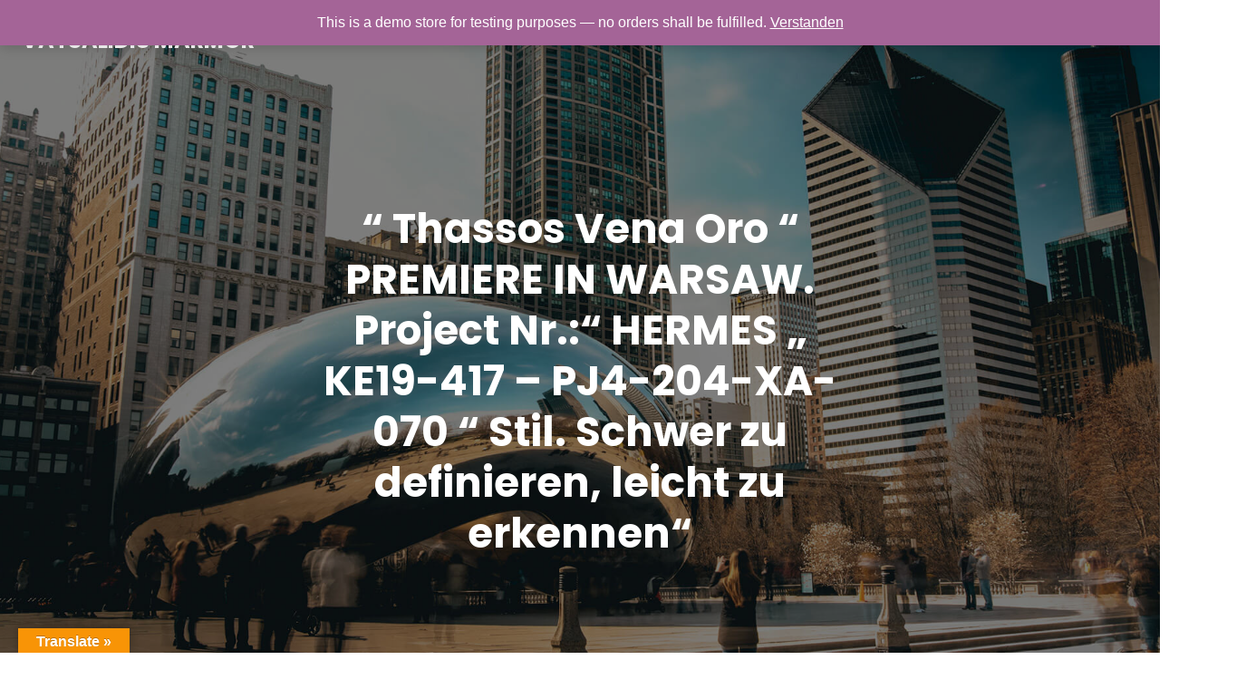

--- FILE ---
content_type: text/html; charset=UTF-8
request_url: https://www.vatsalidis-naturstein.de/2019/11/18/thassos-vena-oro-premiere-in-warsaw/
body_size: 89095
content:
<!DOCTYPE html>
<html lang="de" class='vertice-theme'>
<head>
	<meta charset="UTF-8">
	<meta name="viewport" content="width=device-width, initial-scale=1">
	<title>“ Thassos Vena Oro “ PREMIERE IN WARSAW. Project Nr.:“ HERMES „ KE19-417 – PJ4-204-XA-070 “ Stil. Schwer zu definieren, leicht zu erkennen“ &#8211; VATSALIDIS MARMOR</title>
	<style id="--color-scheme">
		:root {
		--kubio-color-1: 66,99,190;--kubio-color-2: 234,147,116;--kubio-color-3: 128,136,144;--kubio-color-4: 43,66,123;--kubio-color-5: 255,255,255;--kubio-color-6: 18,19,21;--kubio-color-1-variant-1: 129,145,189;--kubio-color-1-variant-2: 66,99,190;--kubio-color-1-variant-3: 2,52,189;--kubio-color-1-variant-4: 36,54,104;--kubio-color-1-variant-5: 6,10,19;--kubio-color-2-variant-1: 233,204,193;--kubio-color-2-variant-2: 234,147,116;--kubio-color-2-variant-3: 233,89,37;--kubio-color-2-variant-4: 148,93,73;--kubio-color-2-variant-5: 63,40,31;--kubio-color-3-variant-1: 203,216,228;--kubio-color-3-variant-2: 128,136,144;--kubio-color-3-variant-3: 80,112,143;--kubio-color-3-variant-4: 32,88,143;--kubio-color-3-variant-5: 52,55,58;--kubio-color-4-variant-1: 72,111,207;--kubio-color-4-variant-2: 83,95,122;--kubio-color-4-variant-3: 43,66,123;--kubio-color-4-variant-4: 2,36,122;--kubio-color-4-variant-5: 13,20,37;--kubio-color-5-variant-1: 255,255,255;--kubio-color-5-variant-2: 204,204,204;--kubio-color-5-variant-3: 153,153,153;--kubio-color-5-variant-4: 101,101,101;--kubio-color-5-variant-5: 50,50,50;--kubio-color-6-variant-1: 163,172,190;--kubio-color-6-variant-2: 90,95,105;--kubio-color-6-variant-3: 18,19,21;--kubio-color-6-variant-4: 10,14,20;--kubio-color-6-variant-5: 3,9,20		}
	</style>
	
	  <meta name='robots' content='max-image-preview:large' />
<link rel='dns-prefetch' href='//translate.google.com' />
<link rel="alternate" type="application/rss+xml" title="VATSALIDIS MARMOR &raquo; Feed" href="https://www.vatsalidis-naturstein.de/feed/" />
<link rel="alternate" type="application/rss+xml" title="VATSALIDIS MARMOR &raquo; Kommentar-Feed" href="https://www.vatsalidis-naturstein.de/comments/feed/" />
				<script>
					(function () {
						var docEL = document.documentElement;
						var style = docEL.style;
						if (!("backgroundAttachment" in style)) return false;
						var oldValue = style.backgroundAttachment;
						style.backgroundAttachment = "fixed";
						var isSupported = (style.backgroundAttachment === "fixed");
						style.backgroundAttachment = oldValue;

						if (navigator.userAgent.toLowerCase().indexOf('mac') !== -1 && navigator.maxTouchPoints) {
							isSupported = false;
						}

						if (!isSupported) {
							console.warn('Kubio - Browser does not support attachment fix');
							document.documentElement.classList.add('kubio-attachment-fixed-support-fallback');
						}
					})()
				</script>

				<script type="text/javascript">
/* <![CDATA[ */
window._wpemojiSettings = {"baseUrl":"https:\/\/s.w.org\/images\/core\/emoji\/14.0.0\/72x72\/","ext":".png","svgUrl":"https:\/\/s.w.org\/images\/core\/emoji\/14.0.0\/svg\/","svgExt":".svg","source":{"concatemoji":"https:\/\/www.vatsalidis-naturstein.de\/wp-includes\/js\/wp-emoji-release.min.js?ver=6.4.7"}};
/*! This file is auto-generated */
!function(i,n){var o,s,e;function c(e){try{var t={supportTests:e,timestamp:(new Date).valueOf()};sessionStorage.setItem(o,JSON.stringify(t))}catch(e){}}function p(e,t,n){e.clearRect(0,0,e.canvas.width,e.canvas.height),e.fillText(t,0,0);var t=new Uint32Array(e.getImageData(0,0,e.canvas.width,e.canvas.height).data),r=(e.clearRect(0,0,e.canvas.width,e.canvas.height),e.fillText(n,0,0),new Uint32Array(e.getImageData(0,0,e.canvas.width,e.canvas.height).data));return t.every(function(e,t){return e===r[t]})}function u(e,t,n){switch(t){case"flag":return n(e,"\ud83c\udff3\ufe0f\u200d\u26a7\ufe0f","\ud83c\udff3\ufe0f\u200b\u26a7\ufe0f")?!1:!n(e,"\ud83c\uddfa\ud83c\uddf3","\ud83c\uddfa\u200b\ud83c\uddf3")&&!n(e,"\ud83c\udff4\udb40\udc67\udb40\udc62\udb40\udc65\udb40\udc6e\udb40\udc67\udb40\udc7f","\ud83c\udff4\u200b\udb40\udc67\u200b\udb40\udc62\u200b\udb40\udc65\u200b\udb40\udc6e\u200b\udb40\udc67\u200b\udb40\udc7f");case"emoji":return!n(e,"\ud83e\udef1\ud83c\udffb\u200d\ud83e\udef2\ud83c\udfff","\ud83e\udef1\ud83c\udffb\u200b\ud83e\udef2\ud83c\udfff")}return!1}function f(e,t,n){var r="undefined"!=typeof WorkerGlobalScope&&self instanceof WorkerGlobalScope?new OffscreenCanvas(300,150):i.createElement("canvas"),a=r.getContext("2d",{willReadFrequently:!0}),o=(a.textBaseline="top",a.font="600 32px Arial",{});return e.forEach(function(e){o[e]=t(a,e,n)}),o}function t(e){var t=i.createElement("script");t.src=e,t.defer=!0,i.head.appendChild(t)}"undefined"!=typeof Promise&&(o="wpEmojiSettingsSupports",s=["flag","emoji"],n.supports={everything:!0,everythingExceptFlag:!0},e=new Promise(function(e){i.addEventListener("DOMContentLoaded",e,{once:!0})}),new Promise(function(t){var n=function(){try{var e=JSON.parse(sessionStorage.getItem(o));if("object"==typeof e&&"number"==typeof e.timestamp&&(new Date).valueOf()<e.timestamp+604800&&"object"==typeof e.supportTests)return e.supportTests}catch(e){}return null}();if(!n){if("undefined"!=typeof Worker&&"undefined"!=typeof OffscreenCanvas&&"undefined"!=typeof URL&&URL.createObjectURL&&"undefined"!=typeof Blob)try{var e="postMessage("+f.toString()+"("+[JSON.stringify(s),u.toString(),p.toString()].join(",")+"));",r=new Blob([e],{type:"text/javascript"}),a=new Worker(URL.createObjectURL(r),{name:"wpTestEmojiSupports"});return void(a.onmessage=function(e){c(n=e.data),a.terminate(),t(n)})}catch(e){}c(n=f(s,u,p))}t(n)}).then(function(e){for(var t in e)n.supports[t]=e[t],n.supports.everything=n.supports.everything&&n.supports[t],"flag"!==t&&(n.supports.everythingExceptFlag=n.supports.everythingExceptFlag&&n.supports[t]);n.supports.everythingExceptFlag=n.supports.everythingExceptFlag&&!n.supports.flag,n.DOMReady=!1,n.readyCallback=function(){n.DOMReady=!0}}).then(function(){return e}).then(function(){var e;n.supports.everything||(n.readyCallback(),(e=n.source||{}).concatemoji?t(e.concatemoji):e.wpemoji&&e.twemoji&&(t(e.twemoji),t(e.wpemoji)))}))}((window,document),window._wpemojiSettings);
/* ]]> */
</script>
<style id='wp-emoji-styles-inline-css' type='text/css'>

	img.wp-smiley, img.emoji {
		display: inline !important;
		border: none !important;
		box-shadow: none !important;
		height: 1em !important;
		width: 1em !important;
		margin: 0 0.07em !important;
		vertical-align: -0.1em !important;
		background: none !important;
		padding: 0 !important;
	}
</style>
<link rel='stylesheet' id='wp-block-library-css' href='https://www.vatsalidis-naturstein.de/wp-includes/css/dist/block-library/style.min.css?ver=6.4.7' type='text/css' media='all' />
<style id='classic-theme-styles-inline-css' type='text/css'>
/*! This file is auto-generated */
.wp-block-button__link{color:#fff;background-color:#32373c;border-radius:9999px;box-shadow:none;text-decoration:none;padding:calc(.667em + 2px) calc(1.333em + 2px);font-size:1.125em}.wp-block-file__button{background:#32373c;color:#fff;text-decoration:none}
</style>
<style id='global-styles-inline-css' type='text/css'>
body{--wp--preset--color--black: #000000;--wp--preset--color--cyan-bluish-gray: #abb8c3;--wp--preset--color--white: #ffffff;--wp--preset--color--pale-pink: #f78da7;--wp--preset--color--vivid-red: #cf2e2e;--wp--preset--color--luminous-vivid-orange: #ff6900;--wp--preset--color--luminous-vivid-amber: #fcb900;--wp--preset--color--light-green-cyan: #7bdcb5;--wp--preset--color--vivid-green-cyan: #00d084;--wp--preset--color--pale-cyan-blue: #8ed1fc;--wp--preset--color--vivid-cyan-blue: #0693e3;--wp--preset--color--vivid-purple: #9b51e0;--wp--preset--color--kubio-color-1: rgb(66, 99, 190);--wp--preset--color--kubio-color-2: rgb(234, 147, 116);--wp--preset--color--kubio-color-3: rgb(128, 136, 144);--wp--preset--color--kubio-color-4: rgb(43, 66, 123);--wp--preset--color--kubio-color-5: rgb(255, 255, 255);--wp--preset--color--kubio-color-6: rgb(18, 19, 21);--wp--preset--color--kubio-color-5-variant-2: #F9F9F9;--wp--preset--gradient--vivid-cyan-blue-to-vivid-purple: linear-gradient(135deg,rgba(6,147,227,1) 0%,rgb(155,81,224) 100%);--wp--preset--gradient--light-green-cyan-to-vivid-green-cyan: linear-gradient(135deg,rgb(122,220,180) 0%,rgb(0,208,130) 100%);--wp--preset--gradient--luminous-vivid-amber-to-luminous-vivid-orange: linear-gradient(135deg,rgba(252,185,0,1) 0%,rgba(255,105,0,1) 100%);--wp--preset--gradient--luminous-vivid-orange-to-vivid-red: linear-gradient(135deg,rgba(255,105,0,1) 0%,rgb(207,46,46) 100%);--wp--preset--gradient--very-light-gray-to-cyan-bluish-gray: linear-gradient(135deg,rgb(238,238,238) 0%,rgb(169,184,195) 100%);--wp--preset--gradient--cool-to-warm-spectrum: linear-gradient(135deg,rgb(74,234,220) 0%,rgb(151,120,209) 20%,rgb(207,42,186) 40%,rgb(238,44,130) 60%,rgb(251,105,98) 80%,rgb(254,248,76) 100%);--wp--preset--gradient--blush-light-purple: linear-gradient(135deg,rgb(255,206,236) 0%,rgb(152,150,240) 100%);--wp--preset--gradient--blush-bordeaux: linear-gradient(135deg,rgb(254,205,165) 0%,rgb(254,45,45) 50%,rgb(107,0,62) 100%);--wp--preset--gradient--luminous-dusk: linear-gradient(135deg,rgb(255,203,112) 0%,rgb(199,81,192) 50%,rgb(65,88,208) 100%);--wp--preset--gradient--pale-ocean: linear-gradient(135deg,rgb(255,245,203) 0%,rgb(182,227,212) 50%,rgb(51,167,181) 100%);--wp--preset--gradient--electric-grass: linear-gradient(135deg,rgb(202,248,128) 0%,rgb(113,206,126) 100%);--wp--preset--gradient--midnight: linear-gradient(135deg,rgb(2,3,129) 0%,rgb(40,116,252) 100%);--wp--preset--font-size--small: 0.777em;--wp--preset--font-size--medium: 0.888em;--wp--preset--font-size--large: 2em;--wp--preset--font-size--x-large: 2.5em;--wp--preset--font-size--xx-large: 3em;--wp--preset--spacing--20: 0.44rem;--wp--preset--spacing--30: 0.67rem;--wp--preset--spacing--40: 1rem;--wp--preset--spacing--50: 1.5rem;--wp--preset--spacing--60: 2.25rem;--wp--preset--spacing--70: 3.38rem;--wp--preset--spacing--80: 5.06rem;--wp--preset--shadow--natural: 6px 6px 9px rgba(0, 0, 0, 0.2);--wp--preset--shadow--deep: 12px 12px 50px rgba(0, 0, 0, 0.4);--wp--preset--shadow--sharp: 6px 6px 0px rgba(0, 0, 0, 0.2);--wp--preset--shadow--outlined: 6px 6px 0px -3px rgba(255, 255, 255, 1), 6px 6px rgba(0, 0, 0, 1);--wp--preset--shadow--crisp: 6px 6px 0px rgba(0, 0, 0, 1);--wp--preset--shadow--deep-2: 0px 0px 50px rgba(0, 0, 0, 0.2);}:where(.is-layout-flex){gap: 0.5em;}:where(.is-layout-grid){gap: 0.5em;}body .is-layout-flow > .alignleft{float: left;margin-inline-start: 0;margin-inline-end: 2em;}body .is-layout-flow > .alignright{float: right;margin-inline-start: 2em;margin-inline-end: 0;}body .is-layout-flow > .aligncenter{margin-left: auto !important;margin-right: auto !important;}body .is-layout-constrained > .alignleft{float: left;margin-inline-start: 0;margin-inline-end: 2em;}body .is-layout-constrained > .alignright{float: right;margin-inline-start: 2em;margin-inline-end: 0;}body .is-layout-constrained > .aligncenter{margin-left: auto !important;margin-right: auto !important;}body .is-layout-constrained > :where(:not(.alignleft):not(.alignright):not(.alignfull)){max-width: var(--wp--style--global--content-size);margin-left: auto !important;margin-right: auto !important;}body .is-layout-constrained > .alignwide{max-width: var(--wp--style--global--wide-size);}body .is-layout-flex{display: flex;}body .is-layout-flex{flex-wrap: wrap;align-items: center;}body .is-layout-flex > *{margin: 0;}body .is-layout-grid{display: grid;}body .is-layout-grid > *{margin: 0;}:where(.wp-block-columns.is-layout-flex){gap: 2em;}:where(.wp-block-columns.is-layout-grid){gap: 2em;}:where(.wp-block-post-template.is-layout-flex){gap: 1.25em;}:where(.wp-block-post-template.is-layout-grid){gap: 1.25em;}.has-black-color{color: var(--wp--preset--color--black) !important;}.has-cyan-bluish-gray-color{color: var(--wp--preset--color--cyan-bluish-gray) !important;}.has-white-color{color: var(--wp--preset--color--white) !important;}.has-pale-pink-color{color: var(--wp--preset--color--pale-pink) !important;}.has-vivid-red-color{color: var(--wp--preset--color--vivid-red) !important;}.has-luminous-vivid-orange-color{color: var(--wp--preset--color--luminous-vivid-orange) !important;}.has-luminous-vivid-amber-color{color: var(--wp--preset--color--luminous-vivid-amber) !important;}.has-light-green-cyan-color{color: var(--wp--preset--color--light-green-cyan) !important;}.has-vivid-green-cyan-color{color: var(--wp--preset--color--vivid-green-cyan) !important;}.has-pale-cyan-blue-color{color: var(--wp--preset--color--pale-cyan-blue) !important;}.has-vivid-cyan-blue-color{color: var(--wp--preset--color--vivid-cyan-blue) !important;}.has-vivid-purple-color{color: var(--wp--preset--color--vivid-purple) !important;}.has-black-background-color{background-color: var(--wp--preset--color--black) !important;}.has-cyan-bluish-gray-background-color{background-color: var(--wp--preset--color--cyan-bluish-gray) !important;}.has-white-background-color{background-color: var(--wp--preset--color--white) !important;}.has-pale-pink-background-color{background-color: var(--wp--preset--color--pale-pink) !important;}.has-vivid-red-background-color{background-color: var(--wp--preset--color--vivid-red) !important;}.has-luminous-vivid-orange-background-color{background-color: var(--wp--preset--color--luminous-vivid-orange) !important;}.has-luminous-vivid-amber-background-color{background-color: var(--wp--preset--color--luminous-vivid-amber) !important;}.has-light-green-cyan-background-color{background-color: var(--wp--preset--color--light-green-cyan) !important;}.has-vivid-green-cyan-background-color{background-color: var(--wp--preset--color--vivid-green-cyan) !important;}.has-pale-cyan-blue-background-color{background-color: var(--wp--preset--color--pale-cyan-blue) !important;}.has-vivid-cyan-blue-background-color{background-color: var(--wp--preset--color--vivid-cyan-blue) !important;}.has-vivid-purple-background-color{background-color: var(--wp--preset--color--vivid-purple) !important;}.has-black-border-color{border-color: var(--wp--preset--color--black) !important;}.has-cyan-bluish-gray-border-color{border-color: var(--wp--preset--color--cyan-bluish-gray) !important;}.has-white-border-color{border-color: var(--wp--preset--color--white) !important;}.has-pale-pink-border-color{border-color: var(--wp--preset--color--pale-pink) !important;}.has-vivid-red-border-color{border-color: var(--wp--preset--color--vivid-red) !important;}.has-luminous-vivid-orange-border-color{border-color: var(--wp--preset--color--luminous-vivid-orange) !important;}.has-luminous-vivid-amber-border-color{border-color: var(--wp--preset--color--luminous-vivid-amber) !important;}.has-light-green-cyan-border-color{border-color: var(--wp--preset--color--light-green-cyan) !important;}.has-vivid-green-cyan-border-color{border-color: var(--wp--preset--color--vivid-green-cyan) !important;}.has-pale-cyan-blue-border-color{border-color: var(--wp--preset--color--pale-cyan-blue) !important;}.has-vivid-cyan-blue-border-color{border-color: var(--wp--preset--color--vivid-cyan-blue) !important;}.has-vivid-purple-border-color{border-color: var(--wp--preset--color--vivid-purple) !important;}.has-vivid-cyan-blue-to-vivid-purple-gradient-background{background: var(--wp--preset--gradient--vivid-cyan-blue-to-vivid-purple) !important;}.has-light-green-cyan-to-vivid-green-cyan-gradient-background{background: var(--wp--preset--gradient--light-green-cyan-to-vivid-green-cyan) !important;}.has-luminous-vivid-amber-to-luminous-vivid-orange-gradient-background{background: var(--wp--preset--gradient--luminous-vivid-amber-to-luminous-vivid-orange) !important;}.has-luminous-vivid-orange-to-vivid-red-gradient-background{background: var(--wp--preset--gradient--luminous-vivid-orange-to-vivid-red) !important;}.has-very-light-gray-to-cyan-bluish-gray-gradient-background{background: var(--wp--preset--gradient--very-light-gray-to-cyan-bluish-gray) !important;}.has-cool-to-warm-spectrum-gradient-background{background: var(--wp--preset--gradient--cool-to-warm-spectrum) !important;}.has-blush-light-purple-gradient-background{background: var(--wp--preset--gradient--blush-light-purple) !important;}.has-blush-bordeaux-gradient-background{background: var(--wp--preset--gradient--blush-bordeaux) !important;}.has-luminous-dusk-gradient-background{background: var(--wp--preset--gradient--luminous-dusk) !important;}.has-pale-ocean-gradient-background{background: var(--wp--preset--gradient--pale-ocean) !important;}.has-electric-grass-gradient-background{background: var(--wp--preset--gradient--electric-grass) !important;}.has-midnight-gradient-background{background: var(--wp--preset--gradient--midnight) !important;}.has-small-font-size{font-size: var(--wp--preset--font-size--small) !important;}.has-medium-font-size{font-size: var(--wp--preset--font-size--medium) !important;}.has-large-font-size{font-size: var(--wp--preset--font-size--large) !important;}.has-x-large-font-size{font-size: var(--wp--preset--font-size--x-large) !important;}
.wp-block-navigation a:where(:not(.wp-element-button)){color: inherit;}
:where(.wp-block-post-template.is-layout-flex){gap: 1.25em;}:where(.wp-block-post-template.is-layout-grid){gap: 1.25em;}
:where(.wp-block-columns.is-layout-flex){gap: 2em;}:where(.wp-block-columns.is-layout-grid){gap: 2em;}
.wp-block-pullquote{font-size: 1.5em;line-height: 1.6;}
</style>
<link rel='stylesheet' id='google-language-translator-css' href='https://www.vatsalidis-naturstein.de/wp-content/plugins/google-language-translator/css/style.css?ver=6.0.19' type='text/css' media='' />
<link rel='stylesheet' id='glt-toolbar-styles-css' href='https://www.vatsalidis-naturstein.de/wp-content/plugins/google-language-translator/css/toolbar.css?ver=6.0.19' type='text/css' media='' />
<link rel='stylesheet' id='wphimgs_slidercss-css' href='https://www.vatsalidis-naturstein.de/wp-content/plugins/sp-header-image-slider/css/jquery.bxslider.css?ver=1.3.1' type='text/css' media='all' />
<link rel='stylesheet' id='woocommerce-layout-css' href='//www.vatsalidis-naturstein.de/wp-content/plugins/woocommerce/assets/css/woocommerce-layout.css?ver=3.0.6' type='text/css' media='all' />
<link rel='stylesheet' id='woocommerce-smallscreen-css' href='//www.vatsalidis-naturstein.de/wp-content/plugins/woocommerce/assets/css/woocommerce-smallscreen.css?ver=3.0.6' type='text/css' media='only screen and (max-width: 768px)' />
<link rel='stylesheet' id='woocommerce-general-css' href='//www.vatsalidis-naturstein.de/wp-content/plugins/woocommerce/assets/css/woocommerce.css?ver=3.0.6' type='text/css' media='all' />
<link rel='stylesheet' id='wp-lightbox-2.min.css-css' href='https://www.vatsalidis-naturstein.de/wp-content/plugins/wp-lightbox-2/styles/lightbox.min.css?ver=1.3.4' type='text/css' media='all' />
<link rel='stylesheet' id='newsletter-css' href='https://www.vatsalidis-naturstein.de/wp-content/plugins/newsletter/style.css?ver=7.0.2' type='text/css' media='all' />
<link rel='stylesheet' id='vertice-theme-css' href='https://www.vatsalidis-naturstein.de/wp-content/themes/vertice/style.css?ver=1.0.82' type='text/css' media='all' />
<link rel='stylesheet' id='vertice_local_google_fonts-css' href='https://www.vatsalidis-naturstein.de/wp-content/themes/vertice//resources/google-fonts/style.css?ver=1.0.82' type='text/css' media='all' />
<link rel='stylesheet' id='sccss_style-css' href='https://www.vatsalidis-naturstein.de/?sccss=1&#038;ver=6.4.7' type='text/css' media='all' />
<script type="text/javascript" src="https://www.vatsalidis-naturstein.de/wp-includes/js/jquery/jquery.min.js?ver=3.7.1" id="jquery-core-js"></script>
<script type="text/javascript" src="https://www.vatsalidis-naturstein.de/wp-includes/js/jquery/jquery-migrate.min.js?ver=3.4.1" id="jquery-migrate-js"></script>
<script type="text/javascript" src="https://www.vatsalidis-naturstein.de/wp-content/plugins/sp-header-image-slider/js/jquery.bxslider.min.js?ver=1.3.1" id="wpfcas_slick_jquery-js"></script>
<link rel="https://api.w.org/" href="https://www.vatsalidis-naturstein.de/wp-json/" /><link rel="alternate" type="application/json" href="https://www.vatsalidis-naturstein.de/wp-json/wp/v2/posts/5041" /><link rel="EditURI" type="application/rsd+xml" title="RSD" href="https://www.vatsalidis-naturstein.de/xmlrpc.php?rsd" />
<meta name="generator" content="WordPress 6.4.7" />
<meta name="generator" content="WooCommerce 3.0.6" />
<link rel="canonical" href="https://www.vatsalidis-naturstein.de/2019/11/18/thassos-vena-oro-premiere-in-warsaw/" />
<link rel='shortlink' href='https://www.vatsalidis-naturstein.de/?p=5041' />
<link rel="alternate" type="application/json+oembed" href="https://www.vatsalidis-naturstein.de/wp-json/oembed/1.0/embed?url=https%3A%2F%2Fwww.vatsalidis-naturstein.de%2F2019%2F11%2F18%2Fthassos-vena-oro-premiere-in-warsaw%2F" />
<link rel="alternate" type="text/xml+oembed" href="https://www.vatsalidis-naturstein.de/wp-json/oembed/1.0/embed?url=https%3A%2F%2Fwww.vatsalidis-naturstein.de%2F2019%2F11%2F18%2Fthassos-vena-oro-premiere-in-warsaw%2F&#038;format=xml" />
<style type='text/css'>
#widget-collapscat-2-top span.collapsing.categories {
        border:0;
        padding:0; 
        margin:0; 
        cursor:pointer;
} 

#widget-collapscat-2-top li.widget_collapscat h2 span.sym {float:right;padding:0 .5em}
#widget-collapscat-2-top li.collapsing.categories.self a {font-weight:bold}
#widget-collapscat-2-top:before {content:'';} 
#widget-collapscat-2-top  li.collapsing.categories:before {content:'';} 
#widget-collapscat-2-top  li.collapsing.categories {list-style-type:none}
#widget-collapscat-2-top  li.collapsing.categories{
       padding:0 0 0 1em;
       text-indent:-1em;
}
#widget-collapscat-2-top li.collapsing.categories.item:before {content: '\00BB \00A0' !important;} 
#widget-collapscat-2-top li.collapsing.categories .sym {
   cursor:pointer;
   font-size:1.1em;
   font-family:Arial, Helvetica;
    padding-right:5px;}#widget-collapscat-4-top span.collapsing.categories {
        border:0;
        padding:0; 
        margin:0; 
        cursor:pointer;
} 

#widget-collapscat-4-top li.widget_collapscat h2 span.sym {float:right;padding:0 .5em}
#widget-collapscat-4-top li.collapsing.categories.self a {font-weight:bold}
#widget-collapscat-4-top:before {content:'';} 
#widget-collapscat-4-top  li.collapsing.categories:before {content:'';} 
#widget-collapscat-4-top  li.collapsing.categories {list-style-type:none}
#widget-collapscat-4-top  li.collapsing.categories{
       padding:0 0 0 1em;
       text-indent:-1em;
}
#widget-collapscat-4-top li.collapsing.categories.item:before {content: '\00BB \00A0' !important;} 
#widget-collapscat-4-top li.collapsing.categories .sym {
   cursor:pointer;
   font-size:1.1em;
   font-family:Arial, Helvetica;
    padding-right:5px;}</style>
<style>#google_language_translator a{display:none!important;}div.skiptranslate.goog-te-gadget{display:inline!important;}.goog-te-gadget{color:transparent!important;}.goog-te-gadget{font-size:0px!important;}.goog-branding{display:none;}.goog-tooltip{display: none!important;}.goog-tooltip:hover{display: none!important;}.goog-text-highlight{background-color:transparent!important;border:none!important;box-shadow:none!important;}#google_language_translator select.goog-te-combo{color:#32373c;}#flags{display:none;}div.skiptranslate{display:none!important;}body{top:0px!important;}#goog-gt-{display:none!important;}#glt-translate-trigger{left:20px;right:auto;}#glt-translate-trigger > span{color:#ffffff;}#glt-translate-trigger{background:#f89406;}.goog-te-gadget .goog-te-combo{width:100%;}</style>	<noscript><style>.woocommerce-product-gallery{ opacity: 1 !important; }</style></noscript>
	<script>
(function() {
	(function (i, s, o, g, r, a, m) {
		i['GoogleAnalyticsObject'] = r;
		i[r] = i[r] || function () {
				(i[r].q = i[r].q || []).push(arguments)
			}, i[r].l = 1 * new Date();
		a = s.createElement(o),
			m = s.getElementsByTagName(o)[0];
		a.async = 1;
		a.src = g;
		m.parentNode.insertBefore(a, m)
	})(window, document, 'script', 'https://google-analytics.com/analytics.js', 'ga');

	ga('create', 'UA-51125446-2', 'auto');
			ga('send', 'pageview');
	})();
</script>
<link rel="icon" href="https://www.vatsalidis-naturstein.de/wp-content/uploads/2015/09/cropped-AO-15-32x32.jpg" sizes="32x32" />
<link rel="icon" href="https://www.vatsalidis-naturstein.de/wp-content/uploads/2015/09/cropped-AO-15-192x192.jpg" sizes="192x192" />
<link rel="apple-touch-icon" href="https://www.vatsalidis-naturstein.de/wp-content/uploads/2015/09/cropped-AO-15-180x180.jpg" />
<meta name="msapplication-TileImage" content="https://www.vatsalidis-naturstein.de/wp-content/uploads/2015/09/cropped-AO-15-270x270.jpg" />
	<base target="_top">
			<style data-kubio-theme-style="true">
		  html.vertice-theme #kubio [data-kubio-component="dropdown-menu"] ul, [data-kubio='kubio/menu-offscreen'] >div{justify-content:center !important}html.vertice-theme #kubio .vertice-header__k__sNZ9xUM8ReR-nav:not(.extra-1):not(extra-2) .wp-block-kubio-column__container{}html.vertice-theme #kubio .vertice-header__k__sNZ9xUM8ReR-nav:not(.extra-1):not(extra-2) .wp-block-kubio-column__container:nth-child(1) a{}html.vertice-theme #kubio .vertice-header__k__sNZ9xUM8ReR-nav:not(.extra-1):not(extra-2) .wp-block-kubio-column__container:nth-child(2){}html.vertice-theme #kubio .vertice-header__k__sNZ9xUM8ReR-nav:not(.extra-1):not(extra-2) div > .colibri-menu-container > ul.colibri-menu{justify-content:normal}html.vertice-theme #kubio .vertice-header__k__sNZ9xUM8ReR-nav:not(.extra-1):not(extra-2) .wp-block-kubio-column__container .wp-block-kubio-logo{}html.vertice-theme #kubio .vertice-header__k__sNZ9xUM8ReR-nav:not(.extra-1):not(extra-2){padding-top:20px !important;padding-bottom:20px !important}html.vertice-theme #kubio [data-selective-refresh='kubio-theme-components-innerheader-topbar']{display:none}html.vertice-theme #kubio .vertice-header__k__KFTMhA6WOVh-outer{min-height:auto;background-color:rgba(103,83,233,1);background-image:url("https://www.vatsalidis-naturstein.de/wp-content/themes/vertice/resources/images/background-image-inner.jpg");background-position:%s;background-attachment:scroll;background-repeat:no-repeat;background-size:cover;padding-top:120px;padding-bottom:150px}html.vertice-theme #kubio .vertice-header__k__KFTMhA6WOVh-outer .background-layer .shape-layer{background-image:url(https://www.vatsalidis-naturstein.de/wp-content/themes/vertice//resources/images/header-shapes/none.png);background-size:%s}html.vertice-theme #kubio .vertice-header__k__KFTMhA6WOVh-outer .background-layer .overlay-layer{background-color:rgba(0,0,0,0.5)}html.vertice-theme #kubio .vertice-header__k__KFTMhA6WOVh-outer .h-separator{height:100px !important}html.vertice-theme #kubio .vertice-front-header__k__J6FPNZyUrn-outer .wp-block-kubio-column__container:nth-child(2){display:none}html.vertice-theme #kubio .vertice-front-header__k__J6FPNZyUrn-outer{min-height:auto;background-color:rgba(0,0,0,0);background-image:%s;padding-top:200px;padding-bottom:250px}html.vertice-theme #kubio .vertice-front-header__k__J6FPNZyUrn-outer .background-layer .overlay-layer{background-color:rgba(18,19,21,0.55)}html.vertice-theme #kubio .vertice-front-header__k__J6FPNZyUrn-outer .h-separator{height:100px !important}html.vertice-theme #kubio [data-kubio-partial-refresh='title'] .wp-block-kubio-heading__text{text-align:center}html.vertice-theme #kubio [data-kubio-partial-refresh='subtitle'] .wp-block-kubio-text__text{text-align:center}html.vertice-theme #kubio .vertice-front-header__k__xLwdIMLPC_l-nav:not(.extra-1):not(extra-2) .wp-block-kubio-column__container{}html.vertice-theme #kubio .vertice-front-header__k__xLwdIMLPC_l-nav:not(.extra-1):not(extra-2) .wp-block-kubio-column__container:nth-child(1) a{}html.vertice-theme #kubio .vertice-front-header__k__xLwdIMLPC_l-nav:not(.extra-1):not(extra-2) .wp-block-kubio-column__container:nth-child(2){}html.vertice-theme #kubio .vertice-front-header__k__xLwdIMLPC_l-nav:not(.extra-1):not(extra-2) div > .colibri-menu-container > ul.colibri-menu{justify-content:normal}html.vertice-theme #kubio .vertice-front-header__k__xLwdIMLPC_l-nav:not(.extra-1):not(extra-2) .wp-block-kubio-column__container .wp-block-kubio-logo{}html.vertice-theme #kubio .vertice-front-header__k__xLwdIMLPC_l-nav:not(.extra-1):not(extra-2){padding-top:49px !important;padding-bottom:49px !important}html.vertice-theme #kubio [data-selective-refresh='kubio-theme-components-frontheader-topbar']{display:block}html.vertice-theme #kubio .wp-block-kubio-hero div.wp-block-kubio-image__frameImage{border-style:solid;background-color:transparent}html.vertice-theme #kubio .wp-block-kubio-hero .wp-block-kubio-image__frameImage{background-color:rgba(255, 255, 255, 1);border-color:rgba(255, 255, 255, 1);width:100%;height:100%;transform:translateX(10%) translateY(10%);border-width:10px;z-index:1}html.vertice-theme #kubio .wp-block-kubio-hero  .wp-block-kubio-image__frameImage{box-shadow:}html.vertice-theme #kubio .wp-block-kubio-post-featured-image.kubio-post-featured-image--image-missing{display:block}html.vertice-theme #kubio .wp-block-kubio-post-featured-image{background-color:rgb(163,172,190)}html.vertice-theme #kubio [data-kubio-partial-refresh='buttons']{text-align:center}@media (max-width: 767px){html.vertice-theme #kubio .vertice-header__k__KFTMhA6WOVh-outer{background-attachment:none}}@media (min-width: 1024px){html.vertice-theme #kubio .vertice-front-header__k__J6FPNZyUrn-outer .wp-block-kubio-column__container{width:80%}html.vertice-theme #kubio .vertice-front-header__k__J6FPNZyUrn-outer .wp-block-kubio-column__container:nth-child(1){}html.vertice-theme #kubio .vertice-front-header__k__J6FPNZyUrn-outer .wp-block-kubio-row__inner .wp-block-kubio-column__container:first-child{width:80% !important}html.vertice-theme #kubio .vertice-front-header__k__J6FPNZyUrn-outer .wp-block-kubio-row__inner .wp-block-kubio-column__container:nth-child(2){width:calc(100% - 80%) !important}}		</style>
		<style id="wp-custom-css"></style></head>

<body id="kubio" class="post-template-default single single-post postid-5041 single-format-standard woocommerce-demo-store kubio-theme">
<div class="site" id="page-top">
			<script>
			/(trident|msie)/i.test(navigator.userAgent) && document.getElementById && window.addEventListener && window.addEventListener("hashchange", function () {
				var t, e = location.hash.substring(1);
				/^[A-z0-9_-]+$/.test(e) && (t = document.getElementById(e)) && (/^(?:a|select|input|button|textarea)$/i.test(t.tagName) || (t.tabIndex = -1), t.focus())
			}, !1);
		</script>
		<a class="skip-link screen-reader-text" href="#content">
			Zum Inhalt springen		</a>
				<div class="header header-inner-page">
			<div class="wp-block wp-block-kubio-navigation  position-relative wp-block-kubio-navigation__outer h-navigation_overlap kubio-theme-nav-boxed vertice-header__k__tQxzUXOi9o-outer vertice-local-567-outer h-navigation_overlap" data-kubio="kubio/navigation" data-kubio-component="overlap" data-kubio-settings="true" id="navigation">
		<div class="wp-block wp-block-kubio-navigation-section  position-relative wp-block-kubio-navigation-section__nav vertice-header__k__sNZ9xUM8ReR-nav vertice-local-584-nav h-section h-navigation" data-kubio="kubio/navigation-section" data-kubio-component="navigation" data-kubio-settings="{&quot;sticky&quot;:false,&quot;overlap&quot;:true}">
		<div class="position-relative wp-block-kubio-navigation-section__nav-section vertice-header__k__sNZ9xUM8ReR-nav-section vertice-local-584-nav-section    h-section-boxed-container">
			<div class="wp-block wp-block-kubio-navigation-items  position-relative wp-block-kubio-navigation-items__outer vertice-header__k__P9f03DP0vwS-outer vertice-local-585-outer" data-kubio="kubio/navigation-items" data-nav-normal="true">
				<div class="wp-block wp-block-kubio-row  position-relative wp-block-kubio-row__container vertice-header__k__hZWxp64l9nC-container vertice-local-586-container gutters-row-lg-0 gutters-row-v-lg-0 gutters-row-md-0 gutters-row-v-md-0 gutters-row-2 gutters-row-v-0" data-kubio="kubio/row">
					<div class="position-relative wp-block-kubio-row__inner vertice-header__k__hZWxp64l9nC-inner vertice-local-586-inner h-row align-items-lg-stretch align-items-md-stretch align-items-stretch justify-content-lg-center justify-content-md-center justify-content-center gutters-col-lg-0 gutters-col-v-lg-0 gutters-col-md-0 gutters-col-v-md-0 gutters-col-2 gutters-col-v-0">
						<div class="wp-block wp-block-kubio-column  position-relative wp-block-kubio-column__container vertice-header__k__6h2CZwR7i3G-container vertice-local-587-container d-flex h-col-lg-auto h-col-md-auto h-col" data-kubio="kubio/column">
							<div class="position-relative wp-block-kubio-column__inner vertice-header__k__6h2CZwR7i3G-inner vertice-local-587-inner d-flex h-flex-basis h-px-lg-0 v-inner-lg-0 h-px-md-2 v-inner-md-0 h-px-2 v-inner-2">
								<div class="position-relative wp-block-kubio-column__align vertice-header__k__6h2CZwR7i3G-align vertice-local-587-align h-y-container h-column__content h-column__v-align flex-basis-auto align-self-lg-center align-self-md-center align-self-center">
											<div data-kubio-partial-refresh='logo'>
			<a class="wp-block wp-block-kubio-logo position-relative wp-block-kubio-logo__container  kubio-logo-direction-row vertice-header__k__4YrpoDz2gL0-container vertice-local--container"
   data-kubio="kubio/logo" href="https://www.vatsalidis-naturstein.de/">
		<span class="position-relative wp-block-kubio-logo__text  vertice-header__k__4YrpoDz2gL0-text vertice-local--text">
		VATSALIDIS MARMOR	</span>
	</a>
		</div>
										</div>
							</div>
						</div>
						<div class="wp-block wp-block-kubio-column  kubio-hide-on-mobile position-relative wp-block-kubio-column__container vertice-header__k__JYb658x8ZIx-container vertice-local-589-container d-flex h-col-lg h-col-md h-col-auto" data-kubio="kubio/column">
							<div class="position-relative wp-block-kubio-column__inner vertice-header__k__JYb658x8ZIx-inner vertice-local-589-inner d-flex h-flex-basis h-px-lg-0 v-inner-lg-0 h-px-md-0 v-inner-md-0 h-px-0 v-inner-0">
								<div class="position-relative wp-block-kubio-column__align vertice-header__k__JYb658x8ZIx-align vertice-local-589-align h-y-container h-column__content h-column__v-align flex-basis-100 align-self-lg-center align-self-md-center align-self-center">
									<div class="wp-block wp-block-kubio-spacer  position-relative wp-block-kubio-spacer__container vertice-header__k__Ra587dPCzfn-container vertice-local-590-container" data-kubio="kubio/spacer"></div>
								</div>
							</div>
						</div>
						<div class="wp-block wp-block-kubio-column  position-relative wp-block-kubio-column__container vertice-header__k__7Y8VUxrJhXD-container vertice-local-591-container d-flex h-col-lg-auto h-col-md-auto h-col-auto" data-kubio="kubio/column">
							<div class="position-relative wp-block-kubio-column__inner vertice-header__k__7Y8VUxrJhXD-inner vertice-local-591-inner d-flex h-flex-basis h-px-lg-0 v-inner-lg-0 h-px-md-0 v-inner-md-0 h-px-2 v-inner-2">
								<div class="position-relative wp-block-kubio-column__align vertice-header__k__7Y8VUxrJhXD-align vertice-local-591-align h-y-container h-column__content h-column__v-align flex-basis-auto align-self-lg-center align-self-md-center align-self-center">
									<div class="wp-block wp-block-kubio-dropdown-menu  position-relative wp-block-kubio-dropdown-menu__outer vertice-front-header__k__c6BbujDIAOY-outer vertice-local-115-outer kubio-dropdown-menu h-ignore-global-body-typography bordered-active-item bordered-active-item--bottom bordered-active-item  effect-borders-grow grow-from-left has-offcanvas-tablet" data-kubio="kubio/dropdown-menu" data-kubio-component="dropdown-menu" data-kubio-settings="[]">
	<div class="wp-block wp-block-kubio-menu-items  position-relative wp-block-kubio-menu-items__outer vertice-front-header__k__K5qy1wT2BoI-outer vertice-local-116-outer kubio-menu" data-kubio="kubio/menu-items">
		<ul class="menu kubio-has-gap-fallback"><li class="page_item page-item-6086"><a href="https://www.vatsalidis-naturstein.de/newsletter/">Newsletter</a></li><li class="page_item page-item-5656 page_item_has_children"><a href="https://www.vatsalidis-naturstein.de/unternehmen/">UNTERNEHMEN</a><ul class='children'><li class="page_item page-item-4530"><a href="https://www.vatsalidis-naturstein.de/unternehmen/unser-handeln-ist-gepraegt-von-folgenden-prinzipien-und-werten/">Unser Handeln ist geprägt von folgenden Prinzipien und Werten</a></li><li class="page_item page-item-5689 page_item_has_children"><a href="https://www.vatsalidis-naturstein.de/unternehmen/vatsalidis/">Vatsalidis Marmor &#8211; Erfolgreiches Produktions- und Handelsunternehmen seit 1995.</a><ul class='children'><li class="page_item page-item-5810"><a href="https://www.vatsalidis-naturstein.de/unternehmen/vatsalidis/test/">&#8222;Zurück zu den Wurzeln&#8220;</a></li></ul></li><li class="page_item page-item-5691 page_item_has_children"><a href="https://www.vatsalidis-naturstein.de/unternehmen/geschichte/">Geschichte</a><ul class='children'><li class="page_item page-item-658"><a href="https://www.vatsalidis-naturstein.de/unternehmen/geschichte/drama-marmor-gruppe/">DRAMA MARMOR ® GRUPPE</a></li><li class="page_item page-item-4408"><a href="https://www.vatsalidis-naturstein.de/unternehmen/geschichte/auch-die-zukunft-hat-ihre-traditionen/">„Auch die Zukunft hat ihre Traditionen“</a></li></ul></li><li class="page_item page-item-5694"><a href="https://www.vatsalidis-naturstein.de/unternehmen/weltweit/">Weltweit</a></li><li class="page_item page-item-5696"><a href="https://www.vatsalidis-naturstein.de/unternehmen/kontakte/">Kontakte</a></li><li class="page_item page-item-5698"><a href="https://www.vatsalidis-naturstein.de/unternehmen/news/">News</a></li></ul></li><li class="page_item page-item-3943 page_item_has_children"><a href="https://www.vatsalidis-naturstein.de/steinbrueche/">STEINBRÜCHE</a><ul class='children'><li class="page_item page-item-5982"><a href="https://www.vatsalidis-naturstein.de/steinbrueche/zurueck-zu-den-wurzeln/">THASSOS SNOW WHITE MARMOR</a></li></ul></li><li class="page_item page-item-3952 page_item_has_children"><a href="https://www.vatsalidis-naturstein.de/produkte/">PRODUKTE</a><ul class='children'><li class="page_item page-item-5683 page_item_has_children"><a href="https://www.vatsalidis-naturstein.de/produkte/360-marmor/">360° Marmor</a><ul class='children'><li class="page_item page-item-4859 page_item_has_children"><a href="https://www.vatsalidis-naturstein.de/produkte/360-marmor/wir-bewegen-mit-leidenschaft/">Wir bewegen. Mit Leidenschaft.</a><ul class='children'><li class="page_item page-item-6615"><a href="https://www.vatsalidis-naturstein.de/produkte/360-marmor/wir-bewegen-mit-leidenschaft/wir-bewegen-mit-leidenschaft-we-move-with-passion/">Wir bewegen. Mit Leidenschaft.                             !! We move. With passion.!!</a></li></ul></li></ul></li><li class="page_item page-item-5685"><a href="https://www.vatsalidis-naturstein.de/produkte/bloecke/">Blöcke</a></li><li class="page_item page-item-5687"><a href="https://www.vatsalidis-naturstein.de/produkte/rohplatten/">Rohplatten</a></li><li class="page_item page-item-5680"><a href="https://www.vatsalidis-naturstein.de/produkte/massanfertigung/">Maßanfertigung</a></li></ul></li><li class="page_item page-item-5669 page_item_has_children"><a href="https://www.vatsalidis-naturstein.de/unsere-steine/">UNSERE STEINE</a><ul class='children'><li class="page_item page-item-5964"><a href="https://www.vatsalidis-naturstein.de/unsere-steine/vatsalidis-selection/">Vatsalidis Selection</a></li></ul></li><li class="page_item page-item-5700 page_item_has_children"><a href="https://www.vatsalidis-naturstein.de/projekte/">PROJEKTE</a><ul class='children'><li class="page_item page-item-4981"><a href="https://www.vatsalidis-naturstein.de/projekte/project-nr-ke19-372-thassos-vena-oro-marmor-unsere-produkte-sind-extrem-komplex-daher-ist-es-wichtig-die-richtigen-partner-zu-haben/">Project Nr.:  KE19-372 &#8211; LB1-196-XA-062  “Thassos Vena Oro Marmor “  ! Unsere Produkte sind extrem komplex, daher ist es wichtig, die richtigen Partner zu haben !</a></li><li class="page_item page-item-3088 page_item_has_children"><a href="https://www.vatsalidis-naturstein.de/projekte/marmor-und-reverenzen/">MARMOR UND REVERENZEN</a><ul class='children'><li class="page_item page-item-4288 current_page_parent"><a href="https://www.vatsalidis-naturstein.de/projekte/marmor-und-reverenzen/thassos-snow-white-marmor-es-wird-schwer-sein-etwas-besseres-zu-finden/">Project Nr.: DV2-066-HE-089  ! Thassos Snow White Marmor ! &#8211; &#8222;Es wird schwer sein etwas besseres zu finden&#8220;</a></li><li class="page_item page-item-4265"><a href="https://www.vatsalidis-naturstein.de/projekte/marmor-und-reverenzen/thassos-vena-oro-ein-klares-ergebnis/">Project Nr.: PJ4-193-XA-059 &#8220; Thassos Vena Oro Marmor &#8220;  ! Ein klares Ergebnis !</a></li><li class="page_item page-item-4278"><a href="https://www.vatsalidis-naturstein.de/projekte/marmor-und-reverenzen/golden-spider-marmor-ein-sammlerstueck-besitzen-project-nr-pj4-150-ik-019/">&#8220; Golden Spider Marmor &#8220;  ! Ein Sammlerstück besitzen ! -Project Nr.: PJ4-150-IK-019</a></li><li class="page_item page-item-5945"><a href="https://www.vatsalidis-naturstein.de/projekte/marmor-und-reverenzen/der-kurven-star/">&#8222;Der Kurven &#8211; Star&#8220;</a></li></ul></li></ul></li><li class="page_item page-item-4954"><a href="https://www.vatsalidis-naturstein.de/4954-2/">KONTAKT</a></li><li class="page_item page-item-4960"><a href="https://www.vatsalidis-naturstein.de/impressum/">IMPRESSUM</a></li><li class="page_item page-item-1203 page_item_has_children"><a href="https://www.vatsalidis-naturstein.de/c5/">C5</a><ul class='children'><li class="page_item page-item-1246"><a href="https://www.vatsalidis-naturstein.de/c5/capital/">Capital</a></li><li class="page_item page-item-1237 page_item_has_children"><a href="https://www.vatsalidis-naturstein.de/c5/capacity-2/">Capacity</a><ul class='children'><li class="page_item page-item-4411 page_item_has_children"><a href="https://www.vatsalidis-naturstein.de/c5/capacity-2/mehr-vielfalt-von-griechenland/">&#8220; MEHR VIELFALT VON GRIECHENLAND &#8222;</a><ul class='children'><li class="page_item page-item-6030"><a href="https://www.vatsalidis-naturstein.de/c5/capacity-2/mehr-vielfalt-von-griechenland/materialien-entdecken/">Materialien entdecken</a></li><li class="page_item page-item-4414"><a href="https://www.vatsalidis-naturstein.de/c5/capacity-2/mehr-vielfalt-von-griechenland/pocahodas-marmor-unvergleichlich/">„POCAHODAS MARMOR“ UNVERGLEICHLICH…</a></li><li class="page_item page-item-4416"><a href="https://www.vatsalidis-naturstein.de/c5/capacity-2/mehr-vielfalt-von-griechenland/damasta-marmor-einzigartig/">„DAMASTA MARMOR“ EINZIGARTIG…</a></li></ul></li></ul></li><li class="page_item page-item-1250"><a href="https://www.vatsalidis-naturstein.de/c5/collateral/">Collateral</a></li><li class="page_item page-item-1253"><a href="https://www.vatsalidis-naturstein.de/c5/conditions/">Conditions</a></li><li class="page_item page-item-1255 page_item_has_children"><a href="https://www.vatsalidis-naturstein.de/c5/character/">Character</a><ul class='children'><li class="page_item page-item-4270"><a href="https://www.vatsalidis-naturstein.de/c5/character/the-difference-is-to-be-perfect-at-any-size/">! The difference is to be perfect at any size. !</a></li></ul></li></ul></li><li class="page_item page-item-5804 page_item_has_children"><a href="https://www.vatsalidis-naturstein.de/horizont/">HORIZONT</a><ul class='children'><li class="page_item page-item-7473"><a href="https://www.vatsalidis-naturstein.de/horizont/mamor-projekte/">MARMOR &#038; PROJEKTE</a></li><li class="page_item page-item-5961"><a href="https://www.vatsalidis-naturstein.de/horizont/spezialprojekte-sind-unsere-nische/">&#8222;Spezialprojekte sind unsere Nische&#8220;</a></li></ul></li></ul>	</div>
	<div class="wp-block wp-block-kubio-menu-offscreen  position-relative wp-block-kubio-menu-offscreen__container vertice-front-header__k__r1Ph182_RWJ-container vertice-local-117-container" data-kubio="kubio/menu-offscreen">
		<div class="position-relative wp-block-kubio-menu-offscreen__align vertice-front-header__k__r1Ph182_RWJ-align vertice-local-117-align">
			<button class="position-relative wp-block-kubio-menu-offscreen__iconWrapper vertice-front-header__k__r1Ph182_RWJ-iconWrapper vertice-local-117-iconWrapper kubio-offscreen-icon-wrapper" data-target="#kubio-offscreen-65488bd7a1d38" data-target-id="kubio-offscreen-65488bd7a1d38" data-direction="right" data-width="300px" data-offcanvas-overlay-id="kubio-offscreen-65488bd7a1d38-overlay" aria-label="Mobiles Menü" data-kubio-component="offcanvas" data-kubio-settings="[]">
				<span class="h-svg-icon wp-block-kubio-menu-offscreen__icon vertice-front-header__k__r1Ph182_RWJ-icon vertice-local-117-icon" name="icons8-line-awesome/bars">
					<svg version="1.1" xmlns="http://www.w3.org/2000/svg" xmlns:xlink="http://www.w3.org/1999/xlink" id="bars" viewBox="0 0 512 545.5">
						<path d="M64 144h384v32H64v-32zm0 128h384v32H64v-32zm0 128h384v32H64v-32z"/></svg>
					</span>
				</button>
			</div>
			<div class="position-relative wp-block-kubio-menu-offscreen__offscreenOverlay vertice-front-header__k__r1Ph182_RWJ-offscreenOverlay vertice-local-117-offscreenOverlay kubio-offscreen-overlay offscreen-overlay" id="kubio-offscreen-65488bd7a1d38-overlay"></div>
			<div class="position-relative wp-block-kubio-menu-offscreen__offscreen vertice-front-header__k__r1Ph182_RWJ-offscreen vertice-local-117-offscreen kubio-offscreen offscreen hide" id="kubio-offscreen-65488bd7a1d38">
				<div class="position-relative wp-block-kubio-menu-offscreen__inner vertice-front-header__k__r1Ph182_RWJ-inner vertice-local-117-inner">
					<div class="wp-block wp-block-kubio-menu-offscreen-content  position-relative wp-block-kubio-menu-offscreen-content__container vertice-front-header__k__4fttDua62gk-container vertice-local-118-container" data-kubio="kubio/menu-offscreen-content">
						<div class="wp-block wp-block-kubio-row  position-relative wp-block-kubio-row__container vertice-front-header__k__oEwMj8zqLa0-container vertice-local-119-container gutters-row-lg-0 gutters-row-v-lg-2 gutters-row-md-0 gutters-row-v-md-2 gutters-row-0 gutters-row-v-2" data-kubio="kubio/row">
							<div class="background-wrapper">
								<div class="background-layer background-layer-media-container-lg"></div>
								<div class="background-layer background-layer-media-container-md"></div>
								<div class="background-layer background-layer-media-container"></div>
							</div>
							<div class="position-relative wp-block-kubio-row__inner vertice-front-header__k__oEwMj8zqLa0-inner vertice-local-119-inner h-row align-items-lg-stretch align-items-md-stretch align-items-stretch justify-content-lg-center justify-content-md-center justify-content-center gutters-col-lg-0 gutters-col-v-lg-2 gutters-col-md-0 gutters-col-v-md-2 gutters-col-0 gutters-col-v-2">
								<div class="wp-block wp-block-kubio-column  position-relative wp-block-kubio-column__container vertice-front-header__k__dySu33XviAE-container vertice-local-120-container d-flex h-col-lg-auto h-col-md-auto h-col-auto" data-kubio="kubio/column">
									<div class="position-relative wp-block-kubio-column__inner vertice-front-header__k__dySu33XviAE-inner vertice-local-120-inner d-flex h-flex-basis h-px-lg-2 v-inner-lg-2 h-px-md-2 v-inner-md-2 h-px-2 v-inner-2">
										<div class="background-wrapper">
											<div class="background-layer background-layer-media-container-lg"></div>
											<div class="background-layer background-layer-media-container-md"></div>
											<div class="background-layer background-layer-media-container"></div>
										</div>
										<div class="position-relative wp-block-kubio-column__align vertice-front-header__k__dySu33XviAE-align vertice-local-120-align h-y-container h-column__content h-column__v-align flex-basis-100 align-self-lg-center align-self-md-center align-self-center">
													<div data-kubio-partial-refresh='logo'>
			<a class="wp-block wp-block-kubio-logo position-relative wp-block-kubio-logo__container  kubio-logo-direction-row vertice-front-header__k__afIZ7lcsb-container vertice-local--container"
   data-kubio="kubio/logo" href="https://www.vatsalidis-naturstein.de/">
		<span class="position-relative wp-block-kubio-logo__text  vertice-front-header__k__afIZ7lcsb-text vertice-local--text">
		VATSALIDIS MARMOR	</span>
	</a>
		</div>
												</div>
									</div>
								</div>
							</div>
						</div>
						<div class="wp-block wp-block-kubio-accordion-menu  position-relative wp-block-kubio-accordion-menu__outer vertice-front-header__k__RfKm7zJUMjR-outer vertice-local-122-outer kubio-accordion-menu h-ignore-global-body-typography" data-kubio="kubio/accordion-menu" data-kubio-component="accordion-menu" data-kubio-settings="[]">
							<div class="wp-block wp-block-kubio-menu-items  position-relative wp-block-kubio-menu-items__outer vertice-front-header__k__7riXk8OqsUS-outer vertice-local-123-outer kubio-menu" data-kubio="kubio/menu-items">
								<ul class="menu kubio-has-gap-fallback"><li class="page_item page-item-6086"><a href="https://www.vatsalidis-naturstein.de/newsletter/">Newsletter</a></li><li class="page_item page-item-5656 page_item_has_children"><a href="https://www.vatsalidis-naturstein.de/unternehmen/">UNTERNEHMEN</a><ul class='children'><li class="page_item page-item-4530"><a href="https://www.vatsalidis-naturstein.de/unternehmen/unser-handeln-ist-gepraegt-von-folgenden-prinzipien-und-werten/">Unser Handeln ist geprägt von folgenden Prinzipien und Werten</a></li><li class="page_item page-item-5689 page_item_has_children"><a href="https://www.vatsalidis-naturstein.de/unternehmen/vatsalidis/">Vatsalidis Marmor &#8211; Erfolgreiches Produktions- und Handelsunternehmen seit 1995.</a><ul class='children'><li class="page_item page-item-5810"><a href="https://www.vatsalidis-naturstein.de/unternehmen/vatsalidis/test/">&#8222;Zurück zu den Wurzeln&#8220;</a></li></ul></li><li class="page_item page-item-5691 page_item_has_children"><a href="https://www.vatsalidis-naturstein.de/unternehmen/geschichte/">Geschichte</a><ul class='children'><li class="page_item page-item-658"><a href="https://www.vatsalidis-naturstein.de/unternehmen/geschichte/drama-marmor-gruppe/">DRAMA MARMOR ® GRUPPE</a></li><li class="page_item page-item-4408"><a href="https://www.vatsalidis-naturstein.de/unternehmen/geschichte/auch-die-zukunft-hat-ihre-traditionen/">„Auch die Zukunft hat ihre Traditionen“</a></li></ul></li><li class="page_item page-item-5694"><a href="https://www.vatsalidis-naturstein.de/unternehmen/weltweit/">Weltweit</a></li><li class="page_item page-item-5696"><a href="https://www.vatsalidis-naturstein.de/unternehmen/kontakte/">Kontakte</a></li><li class="page_item page-item-5698"><a href="https://www.vatsalidis-naturstein.de/unternehmen/news/">News</a></li></ul></li><li class="page_item page-item-3943 page_item_has_children"><a href="https://www.vatsalidis-naturstein.de/steinbrueche/">STEINBRÜCHE</a><ul class='children'><li class="page_item page-item-5982"><a href="https://www.vatsalidis-naturstein.de/steinbrueche/zurueck-zu-den-wurzeln/">THASSOS SNOW WHITE MARMOR</a></li></ul></li><li class="page_item page-item-3952 page_item_has_children"><a href="https://www.vatsalidis-naturstein.de/produkte/">PRODUKTE</a><ul class='children'><li class="page_item page-item-5683 page_item_has_children"><a href="https://www.vatsalidis-naturstein.de/produkte/360-marmor/">360° Marmor</a><ul class='children'><li class="page_item page-item-4859 page_item_has_children"><a href="https://www.vatsalidis-naturstein.de/produkte/360-marmor/wir-bewegen-mit-leidenschaft/">Wir bewegen. Mit Leidenschaft.</a><ul class='children'><li class="page_item page-item-6615"><a href="https://www.vatsalidis-naturstein.de/produkte/360-marmor/wir-bewegen-mit-leidenschaft/wir-bewegen-mit-leidenschaft-we-move-with-passion/">Wir bewegen. Mit Leidenschaft.                             !! We move. With passion.!!</a></li></ul></li></ul></li><li class="page_item page-item-5685"><a href="https://www.vatsalidis-naturstein.de/produkte/bloecke/">Blöcke</a></li><li class="page_item page-item-5687"><a href="https://www.vatsalidis-naturstein.de/produkte/rohplatten/">Rohplatten</a></li><li class="page_item page-item-5680"><a href="https://www.vatsalidis-naturstein.de/produkte/massanfertigung/">Maßanfertigung</a></li></ul></li><li class="page_item page-item-5669 page_item_has_children"><a href="https://www.vatsalidis-naturstein.de/unsere-steine/">UNSERE STEINE</a><ul class='children'><li class="page_item page-item-5964"><a href="https://www.vatsalidis-naturstein.de/unsere-steine/vatsalidis-selection/">Vatsalidis Selection</a></li></ul></li><li class="page_item page-item-5700 page_item_has_children"><a href="https://www.vatsalidis-naturstein.de/projekte/">PROJEKTE</a><ul class='children'><li class="page_item page-item-4981"><a href="https://www.vatsalidis-naturstein.de/projekte/project-nr-ke19-372-thassos-vena-oro-marmor-unsere-produkte-sind-extrem-komplex-daher-ist-es-wichtig-die-richtigen-partner-zu-haben/">Project Nr.:  KE19-372 &#8211; LB1-196-XA-062  “Thassos Vena Oro Marmor “  ! Unsere Produkte sind extrem komplex, daher ist es wichtig, die richtigen Partner zu haben !</a></li><li class="page_item page-item-3088 page_item_has_children"><a href="https://www.vatsalidis-naturstein.de/projekte/marmor-und-reverenzen/">MARMOR UND REVERENZEN</a><ul class='children'><li class="page_item page-item-4288 current_page_parent"><a href="https://www.vatsalidis-naturstein.de/projekte/marmor-und-reverenzen/thassos-snow-white-marmor-es-wird-schwer-sein-etwas-besseres-zu-finden/">Project Nr.: DV2-066-HE-089  ! Thassos Snow White Marmor ! &#8211; &#8222;Es wird schwer sein etwas besseres zu finden&#8220;</a></li><li class="page_item page-item-4265"><a href="https://www.vatsalidis-naturstein.de/projekte/marmor-und-reverenzen/thassos-vena-oro-ein-klares-ergebnis/">Project Nr.: PJ4-193-XA-059 &#8220; Thassos Vena Oro Marmor &#8220;  ! Ein klares Ergebnis !</a></li><li class="page_item page-item-4278"><a href="https://www.vatsalidis-naturstein.de/projekte/marmor-und-reverenzen/golden-spider-marmor-ein-sammlerstueck-besitzen-project-nr-pj4-150-ik-019/">&#8220; Golden Spider Marmor &#8220;  ! Ein Sammlerstück besitzen ! -Project Nr.: PJ4-150-IK-019</a></li><li class="page_item page-item-5945"><a href="https://www.vatsalidis-naturstein.de/projekte/marmor-und-reverenzen/der-kurven-star/">&#8222;Der Kurven &#8211; Star&#8220;</a></li></ul></li></ul></li><li class="page_item page-item-4954"><a href="https://www.vatsalidis-naturstein.de/4954-2/">KONTAKT</a></li><li class="page_item page-item-4960"><a href="https://www.vatsalidis-naturstein.de/impressum/">IMPRESSUM</a></li><li class="page_item page-item-1203 page_item_has_children"><a href="https://www.vatsalidis-naturstein.de/c5/">C5</a><ul class='children'><li class="page_item page-item-1246"><a href="https://www.vatsalidis-naturstein.de/c5/capital/">Capital</a></li><li class="page_item page-item-1237 page_item_has_children"><a href="https://www.vatsalidis-naturstein.de/c5/capacity-2/">Capacity</a><ul class='children'><li class="page_item page-item-4411 page_item_has_children"><a href="https://www.vatsalidis-naturstein.de/c5/capacity-2/mehr-vielfalt-von-griechenland/">&#8220; MEHR VIELFALT VON GRIECHENLAND &#8222;</a><ul class='children'><li class="page_item page-item-6030"><a href="https://www.vatsalidis-naturstein.de/c5/capacity-2/mehr-vielfalt-von-griechenland/materialien-entdecken/">Materialien entdecken</a></li><li class="page_item page-item-4414"><a href="https://www.vatsalidis-naturstein.de/c5/capacity-2/mehr-vielfalt-von-griechenland/pocahodas-marmor-unvergleichlich/">„POCAHODAS MARMOR“ UNVERGLEICHLICH…</a></li><li class="page_item page-item-4416"><a href="https://www.vatsalidis-naturstein.de/c5/capacity-2/mehr-vielfalt-von-griechenland/damasta-marmor-einzigartig/">„DAMASTA MARMOR“ EINZIGARTIG…</a></li></ul></li></ul></li><li class="page_item page-item-1250"><a href="https://www.vatsalidis-naturstein.de/c5/collateral/">Collateral</a></li><li class="page_item page-item-1253"><a href="https://www.vatsalidis-naturstein.de/c5/conditions/">Conditions</a></li><li class="page_item page-item-1255 page_item_has_children"><a href="https://www.vatsalidis-naturstein.de/c5/character/">Character</a><ul class='children'><li class="page_item page-item-4270"><a href="https://www.vatsalidis-naturstein.de/c5/character/the-difference-is-to-be-perfect-at-any-size/">! The difference is to be perfect at any size. !</a></li></ul></li></ul></li><li class="page_item page-item-5804 page_item_has_children"><a href="https://www.vatsalidis-naturstein.de/horizont/">HORIZONT</a><ul class='children'><li class="page_item page-item-7473"><a href="https://www.vatsalidis-naturstein.de/horizont/mamor-projekte/">MARMOR &#038; PROJEKTE</a></li><li class="page_item page-item-5961"><a href="https://www.vatsalidis-naturstein.de/horizont/spezialprojekte-sind-unsere-nische/">&#8222;Spezialprojekte sind unsere Nische&#8220;</a></li></ul></li></ul>							</div>
						</div>
						<div class="wp-block wp-block-kubio-row  position-relative wp-block-kubio-row__container vertice-front-header__k__ridFgk2UVqX-container vertice-local-124-container gutters-row-lg-2 gutters-row-v-lg-2 gutters-row-md-2 gutters-row-v-md-2 gutters-row-0 gutters-row-v-2" data-kubio="kubio/row">
							<div class="background-wrapper">
								<div class="background-layer background-layer-media-container-lg"></div>
								<div class="background-layer background-layer-media-container-md"></div>
								<div class="background-layer background-layer-media-container"></div>
							</div>
							<div class="position-relative wp-block-kubio-row__inner vertice-front-header__k__ridFgk2UVqX-inner vertice-local-124-inner h-row align-items-lg-stretch align-items-md-stretch align-items-stretch justify-content-lg-center justify-content-md-center justify-content-center gutters-col-lg-2 gutters-col-v-lg-2 gutters-col-md-2 gutters-col-v-md-2 gutters-col-0 gutters-col-v-2">
								<div class="wp-block wp-block-kubio-column  position-relative wp-block-kubio-column__container vertice-front-header__k__7AuOkWajPWG-container vertice-local-125-container d-flex h-col-lg-auto h-col-md-auto h-col-auto" data-kubio="kubio/column">
									<div class="position-relative wp-block-kubio-column__inner vertice-front-header__k__7AuOkWajPWG-inner vertice-local-125-inner d-flex h-flex-basis h-px-lg-2 v-inner-lg-2 h-px-md-2 v-inner-md-2 h-px-2 v-inner-2">
										<div class="background-wrapper">
											<div class="background-layer background-layer-media-container-lg"></div>
											<div class="background-layer background-layer-media-container-md"></div>
											<div class="background-layer background-layer-media-container"></div>
										</div>
										<div class="position-relative wp-block-kubio-column__align vertice-front-header__k__7AuOkWajPWG-align vertice-local-125-align h-y-container h-column__content h-column__v-align flex-basis-100 align-self-lg-center align-self-md-center align-self-center">
												<div class="h-global-transition-all">
		&copy; 2026 VATSALIDIS MARMOR	</div>
											</div>
									</div>
								</div>
							</div>
						</div>
					</div>
				</div>
			</div>
		</div>
	</div>
								</div>
							</div>
						</div>
					</div>
				</div>
			</div>
		</div>
	</div>
</div>
<div style="" class="wp-block wp-block-kubio-hero  position-relative wp-block-kubio-hero__outer vertice-header__k__KFTMhA6WOVh-outer vertice-local-640-outer d-flex h-section-global-spacing align-items-lg-center align-items-md-center align-items-center" data-kubio="kubio/hero" id="hero">
			<div class="background-wrapper" data-colibri-hide-pen="true">
			<div class="background-layer">
				<div class="background-layer">
														</div>
									<div class="overlay-layer"></div>
								<div class="shape-layer none"></div>
			</div>
		</div>
			<div class="position-relative wp-block-kubio-hero__inner vertice-header__k__KFTMhA6WOVh-inner vertice-local-640-inner h-navigation-padding h-section-grid-container h-section-boxed-container">
		<script type='text/javascript'>
			(function () {
				// forEach polyfill
				if (!NodeList.prototype.forEach) {
					NodeList.prototype.forEach = function (callback) {
						for (var i = 0; i < this.length; i++) {
							callback.call(this, this.item(i));
						}
					}
				}
				var navigation = document.querySelector('[data-colibri-navigation-overlap="true"], .h-navigation_overlap');
				if (navigation) {
					var els = document
						.querySelectorAll('.h-navigation-padding');
					if (els.length) {
						els.forEach(function (item) {
							item.style.paddingTop = navigation.offsetHeight + "px";
						});
					}
				}
			})();
		</script>
		<div class="wp-block wp-block-kubio-row  position-relative wp-block-kubio-row__container vertice-header__k__vv0pRzL5YoZ-container vertice-local-641-container gutters-row-lg-0 gutters-row-v-lg-0 gutters-row-md-0 gutters-row-v-md-0 gutters-row-0 gutters-row-v-0" data-kubio="kubio/row">
			<div class="position-relative wp-block-kubio-row__inner vertice-header__k__vv0pRzL5YoZ-inner vertice-local-641-inner h-row align-items-lg-stretch align-items-md-stretch align-items-stretch justify-content-lg-center justify-content-md-center justify-content-center gutters-col-lg-0 gutters-col-v-lg-0 gutters-col-md-0 gutters-col-v-md-0 gutters-col-0 gutters-col-v-0">
				<div class="wp-block wp-block-kubio-column  position-relative wp-block-kubio-column__container vertice-header__k__vPVKm6K-swr-container vertice-local-642-container d-flex h-col-lg-auto h-col-md-auto h-col-auto" data-kubio="kubio/column">
					<div class="position-relative wp-block-kubio-column__inner vertice-header__k__vPVKm6K-swr-inner vertice-local-642-inner d-flex h-flex-basis h-px-lg-2 v-inner-lg-2 h-px-md-2 v-inner-md-2 h-px-2 v-inner-2">
						<div class="position-relative wp-block-kubio-column__align vertice-header__k__vPVKm6K-swr-align vertice-local-642-align h-y-container h-column__content h-column__v-align flex-basis-100 align-self-lg-center align-self-md-center align-self-center">
							<h1 class="wp-block wp-block-kubio-page-title  position-relative wp-block-kubio-page-title__container vertice-header__k__SzZXH7PdCL-container vertice-local-643-container" data-kubio="kubio/page-title">
	“ Thassos Vena Oro “ PREMIERE IN WARSAW. Project Nr.:“ HERMES „ KE19-417 – PJ4-204-XA-070 “ Stil. Schwer zu definieren, leicht zu erkennen“</h1>
						</div>
					</div>
				</div>
			</div>
		</div>
	</div>
</div>
		</div>
		<script type='text/javascript'>
			(function () {
				// forEach polyfill
				if (!NodeList.prototype.forEach) {
					NodeList.prototype.forEach = function (callback) {
						for (var i = 0; i < this.length; i++) {
							callback.call(this, this.item(i));
						}
					}
				}
				var navigation = document.querySelector('[data-colibri-navigation-overlap="true"], .h-navigation_overlap');
				if (navigation) {
					var els = document
						.querySelectorAll('.h-navigation-padding');
					if (els.length) {
						els.forEach(function (item) {
							item.style.paddingTop = navigation.offsetHeight + "px";
						});
					}
				}
			})();
		</script>
				<div id="content">
			<div id="post-5041" class="  wp-block wp-block-kubio-query-layout  position-relative wp-block-kubio-query-layout__outer vertice-single__k__single-lAFSH8Xo9x-outer vertice-local-670-outer d-flex h-section-global-spacing align-items-lg-center align-items-md-center align-items-center" data-kubio="kubio/query-layout" id="blog-layout">
	<div class="position-relative wp-block-kubio-query-layout__inner vertice-single__k__single-lAFSH8Xo9x-inner vertice-local-670-inner h-section-grid-container h-section-boxed-container">
		<div class="wp-block wp-block-kubio-row  position-relative wp-block-kubio-row__container vertice-single__k__single-baLWB4dRKjp-container vertice-local-671-container gutters-row-lg-0 gutters-row-v-lg-0 gutters-row-md-0 gutters-row-v-md-0 gutters-row-0 gutters-row-v-0" data-kubio="kubio/row">
			<div class="position-relative wp-block-kubio-row__inner vertice-single__k__single-baLWB4dRKjp-inner vertice-local-671-inner h-row align-items-lg-stretch align-items-md-stretch align-items-stretch justify-content-lg-center justify-content-md-center justify-content-center gutters-col-lg-0 gutters-col-v-lg-0 gutters-col-md-0 gutters-col-v-md-0 gutters-col-0 gutters-col-v-0">
				<div class="wp-block wp-block-kubio-column  position-relative wp-block-kubio-column__container vertice-single__k__single-kxeqsSpdy-n-container vertice-local-672-container d-flex h-col-lg-auto h-col-md-auto h-col-auto" data-kubio="kubio/column">
					<div class="position-relative wp-block-kubio-column__inner vertice-single__k__single-kxeqsSpdy-n-inner vertice-local-672-inner d-flex h-flex-basis h-px-lg-2 v-inner-lg-2 h-px-md-2 v-inner-md-2 h-px-2 v-inner-2">
						<div class="position-relative wp-block-kubio-column__align vertice-single__k__single-kxeqsSpdy-n-align vertice-local-672-align h-y-container h-column__content h-column__v-align flex-basis-100 align-self-lg-start align-self-md-start align-self-start">
							<div class="wp-block wp-block-kubio-divider  position-relative wp-block-kubio-divider__outer vertice-single__k__5Y-cAwiw7-outer vertice-local-673-outer" data-kubio="kubio/divider" id="divider">
								<div class="position-relative wp-block-kubio-divider__width-container vertice-single__k__5Y-cAwiw7-width-container vertice-local-673-width-container">
									<div class="position-relative wp-block-kubio-divider__line vertice-single__k__5Y-cAwiw7-line vertice-local-673-line"></div>
								</div>
							</div>
							<div class="wp-block wp-block-kubio-post-meta  position-relative wp-block-kubio-post-meta__metaDataContainer vertice-single__k__KGesgqe_P-metaDataContainer vertice-local-674-metaDataContainer h-blog-meta" data-kubio="kubio/post-meta" id="post-metadata">
								<span class="metadata-item">
									<a href="https://www.vatsalidis-naturstein.de/2019/11/18/">
										November 18, 2019									</a>
								</span>
								<span class="metadata-separator">
									|
								</span>
								<span class="metadata-item">
									<a href="">
										04:03									</a>
								</span>
							</div>
							<figure class="wp-block wp-block-kubio-post-featured-image  position-relative wp-block-kubio-post-featured-image__container vertice-single__k__single-rlYTEhTMib-container vertice-local-675-container kubio-post-featured-image--has-image h-aspect-ratio--16-9 " data-kubio="kubio/post-featured-image" data-kubio-settings="{{kubio_settings_value}}">
																<img class='position-relative wp-block-kubio-post-featured-image__image vertice-single__k__single-rlYTEhTMib-image vertice-local--image' src='https://www.vatsalidis-naturstein.de/wp-content/uploads/2019/10/PHOTO-2019-10-16-10-10-26-W.jpg' />
																<div class="position-relative wp-block-kubio-post-featured-image__inner vertice-single__k__single-rlYTEhTMib-inner vertice-local-675-inner">
									<div class="position-relative wp-block-kubio-post-featured-image__align vertice-single__k__single-rlYTEhTMib-align vertice-local-675-align h-y-container align-self-lg-end align-self-md-end align-self-end"></div>
								</div>
							</figure>
							<div class="wp-block wp-block-kubio-row  position-relative wp-block-kubio-row__container vertice-single__k__single-SbdKxHs2YI-container vertice-local-676-container gutters-row-lg-0 gutters-row-v-lg-0 gutters-row-md-0 gutters-row-v-md-0 gutters-row-0 gutters-row-v-0" data-kubio="kubio/row">
								<div class="position-relative wp-block-kubio-row__inner vertice-single__k__single-SbdKxHs2YI-inner vertice-local-676-inner h-row align-items-lg-stretch align-items-md-stretch align-items-stretch justify-content-lg-center justify-content-md-center justify-content-center gutters-col-lg-0 gutters-col-v-lg-0 gutters-col-md-0 gutters-col-v-md-0 gutters-col-0 gutters-col-v-0">
									<div class="wp-block wp-block-kubio-column  position-relative wp-block-kubio-column__container vertice-single__k__single-3VGwAjm9cX-container vertice-local-677-container d-flex h-col-lg-auto h-col-md-auto h-col-auto" data-kubio="kubio/column">
										<div class="position-relative wp-block-kubio-column__inner vertice-single__k__single-3VGwAjm9cX-inner vertice-local-677-inner d-flex h-flex-basis h-px-lg-0 v-inner-lg-0 h-px-md-0 v-inner-md-0 h-px-0 v-inner-0">
											<div class="position-relative wp-block-kubio-column__align vertice-single__k__single-3VGwAjm9cX-align vertice-local-677-align h-y-container h-column__content h-column__v-align flex-basis-100 align-self-lg-start align-self-md-start align-self-start">
												<div class='kubio-post-content entry-content'>
<figure class="wp-block-image"><img fetchpriority="high" decoding="async" width="1600" height="757" src="http://www.vatsalidis-naturstein.de/wp-content/uploads/2019/10/PHOTO-2019-10-16-10-10-29-W16.jpg" alt="" class="wp-image-5042" srcset="https://www.vatsalidis-naturstein.de/wp-content/uploads/2019/10/PHOTO-2019-10-16-10-10-29-W16.jpg 1600w, https://www.vatsalidis-naturstein.de/wp-content/uploads/2019/10/PHOTO-2019-10-16-10-10-29-W16-300x142.jpg 300w, https://www.vatsalidis-naturstein.de/wp-content/uploads/2019/10/PHOTO-2019-10-16-10-10-29-W16-768x363.jpg 768w, https://www.vatsalidis-naturstein.de/wp-content/uploads/2019/10/PHOTO-2019-10-16-10-10-29-W16-555x263.jpg 555w, https://www.vatsalidis-naturstein.de/wp-content/uploads/2019/10/PHOTO-2019-10-16-10-10-29-W16-370x175.jpg 370w, https://www.vatsalidis-naturstein.de/wp-content/uploads/2019/10/PHOTO-2019-10-16-10-10-29-W16-1040x492.jpg 1040w" sizes="(max-width: 1600px) 100vw, 1600px" /><figcaption><strong><em>THASSOS VENA ORO  HERMES WARSAW</em></strong> </figcaption></figure>



<figure class="wp-block-image"><img decoding="async" width="758" height="1599" src="http://www.vatsalidis-naturstein.de/wp-content/uploads/2019/10/PHOTO-2019-10-16-10-10-26-W.jpg" alt="" class="wp-image-5043" srcset="https://www.vatsalidis-naturstein.de/wp-content/uploads/2019/10/PHOTO-2019-10-16-10-10-26-W.jpg 758w, https://www.vatsalidis-naturstein.de/wp-content/uploads/2019/10/PHOTO-2019-10-16-10-10-26-W-142x300.jpg 142w, https://www.vatsalidis-naturstein.de/wp-content/uploads/2019/10/PHOTO-2019-10-16-10-10-26-W-263x555.jpg 263w, https://www.vatsalidis-naturstein.de/wp-content/uploads/2019/10/PHOTO-2019-10-16-10-10-26-W-370x781.jpg 370w" sizes="(max-width: 758px) 100vw, 758px" /><figcaption><strong><em>THASSOS VENA ORO  HERMES WARSAW</em></strong></figcaption></figure>



<figure class="wp-block-image"><img decoding="async" width="757" height="1600" src="http://www.vatsalidis-naturstein.de/wp-content/uploads/2019/10/PHOTO-2019-10-16-10-10-28-W9.jpg" alt="" class="wp-image-5049" srcset="https://www.vatsalidis-naturstein.de/wp-content/uploads/2019/10/PHOTO-2019-10-16-10-10-28-W9.jpg 757w, https://www.vatsalidis-naturstein.de/wp-content/uploads/2019/10/PHOTO-2019-10-16-10-10-28-W9-142x300.jpg 142w, https://www.vatsalidis-naturstein.de/wp-content/uploads/2019/10/PHOTO-2019-10-16-10-10-28-W9-263x555.jpg 263w, https://www.vatsalidis-naturstein.de/wp-content/uploads/2019/10/PHOTO-2019-10-16-10-10-28-W9-370x782.jpg 370w" sizes="(max-width: 757px) 100vw, 757px" /><figcaption> <strong><em>THASSOS VENA ORO  HERMES WARSAW</em></strong> </figcaption></figure>
</div>											</div>
										</div>
									</div>
								</div>
							</div>
							<div class="wp-block wp-block-kubio-row  position-relative wp-block-kubio-row__container vertice-single__k__single-1uGRU27HVz-container vertice-local-678-container gutters-row-lg-0 gutters-row-v-lg-1 gutters-row-md-0 gutters-row-v-md-1 gutters-row-0 gutters-row-v-1" data-kubio="kubio/row">
								<div class="position-relative wp-block-kubio-row__inner vertice-single__k__single-1uGRU27HVz-inner vertice-local-678-inner h-row align-items-lg-stretch align-items-md-stretch align-items-stretch justify-content-lg-start justify-content-md-start justify-content-start gutters-col-lg-0 gutters-col-v-lg-1 gutters-col-md-0 gutters-col-v-md-1 gutters-col-0 gutters-col-v-1">
									<div class="wp-block wp-block-kubio-column  position-relative wp-block-kubio-column__container vertice-single__k__single-K4Akm2YNqS-container vertice-local-679-container d-flex h-col-lg-auto h-col-md-auto h-col-auto" data-kubio="kubio/column">
										<div class="position-relative wp-block-kubio-column__inner vertice-single__k__single-K4Akm2YNqS-inner vertice-local-679-inner d-flex h-flex-basis h-px-lg-0 v-inner-lg-1 h-px-md-0 v-inner-md-1 h-px-0 v-inner-1">
											<div class="position-relative wp-block-kubio-column__align vertice-single__k__single-K4Akm2YNqS-align vertice-local-679-align h-y-container h-column__content h-column__v-align flex-basis-auto align-self-lg-start align-self-md-start align-self-start">
												<p class="wp-block wp-block-kubio-text  position-relative wp-block-kubio-text__text vertice-single__k__single-1pwRcGAnh-text vertice-local-680-text" data-kubio="kubio/text">
													Tags:												</p>
											</div>
										</div>
									</div>
									<div class="wp-block wp-block-kubio-column  position-relative wp-block-kubio-column__container vertice-single__k__single-LfW21x_joR-container vertice-local-681-container d-flex h-col-lg h-col-md h-col" data-kubio="kubio/column">
										<div class="position-relative wp-block-kubio-column__inner vertice-single__k__single-LfW21x_joR-inner vertice-local-681-inner d-flex h-flex-basis h-px-lg-1 v-inner-lg-1 h-px-md-1 v-inner-md-1 h-px-1 v-inner-1">
											<div class="position-relative wp-block-kubio-column__align vertice-single__k__single-LfW21x_joR-align vertice-local-681-align h-y-container h-column__content h-column__v-align flex-basis-100 align-self-lg-start align-self-md-start align-self-start">
												<div class="wp-block wp-block-kubio-post-tags  position-relative wp-block-kubio-post-tags__container vertice-single__k__single-tlSt_AyBi-container vertice-local-682-container kubio-post-tags-container" data-kubio="kubio/post-tags">
													<div class="position-relative wp-block-kubio-post-tags__placeholder vertice-single__k__single-tlSt_AyBi-placeholder vertice-local-682-placeholder kubio-post-tags-placeholder"></div>
													<div class="position-relative wp-block-kubio-post-tags__tags vertice-single__k__single-tlSt_AyBi-tags vertice-local-682-tags">
														<div><a href="https://www.vatsalidis-naturstein.de/tag/thassos-laza-marmor/">Thassos Edelweiß</a><a href="https://www.vatsalidis-naturstein.de/tag/thassos-extra/">THASSOS EXTRA</a><a href="https://www.vatsalidis-naturstein.de/tag/thassos-marble-vena-oro/">THASSOS MARBLE VENA ORO</a><a href="https://www.vatsalidis-naturstein.de/tag/thassos-marmor-extra/">THASSOS MARMOR EXTRA</a><a href="https://www.vatsalidis-naturstein.de/tag/thassos-marmor/">Thassos Snow White</a><a href="https://www.vatsalidis-naturstein.de/tag/thassos-vena-oro/">THASSOS VENA ORO</a></div>													</div>
												</div>
											</div>
										</div>
									</div>
								</div>
							</div>
														<div class="wp-block wp-block-kubio-query-pagination  position-relative wp-block-kubio-query-pagination__container vertice-single__k__single-nqLiVZCaYo-container vertice-local-683-container gutters-row-lg-0 gutters-row-v-lg-2 gutters-row-md-0 gutters-row-v-md-2 gutters-row-0 gutters-row-v-2" data-kubio="kubio/query-pagination">
								<div class="position-relative wp-block-kubio-query-pagination__inner vertice-single__k__single-nqLiVZCaYo-inner vertice-local-683-inner h-row align-items-lg-stretch align-items-md-stretch align-items-stretch justify-content-lg-center justify-content-md-center justify-content-center gutters-col-lg-0 gutters-col-v-lg-2 gutters-col-md-0 gutters-col-v-md-2 gutters-col-0 gutters-col-v-2">
									<div class="wp-block wp-block-kubio-column  position-relative wp-block-kubio-column__container vertice-single__k__single-3ndM77FkZV-container vertice-local-684-container d-flex h-col-lg h-col-md h-col-auto" data-kubio="kubio/column">
										<div class="position-relative wp-block-kubio-column__inner vertice-single__k__single-3ndM77FkZV-inner vertice-local-684-inner d-flex h-flex-basis h-px-lg-0 v-inner-lg-2 h-px-md-0 v-inner-md-2 h-px-0 v-inner-2">
											<div class="position-relative wp-block-kubio-column__align vertice-single__k__single-3ndM77FkZV-align vertice-local-684-align h-y-container h-column__content h-column__v-align flex-basis-100 align-self-lg-start align-self-md-start align-self-start">
																								<div class="position-relative wp-block-kubio-pagination-nav-button__spacing vertice-single__k__single-ELgmeRXRD--spacing vertice-local-685-spacing">
													<span class="wp-block wp-block-kubio-pagination-nav-button  position-relative wp-block-kubio-pagination-nav-button__outer vertice-single__k__single-ELgmeRXRD--outer vertice-local-685-outer kubio-button-container" data-kubio="kubio/pagination-nav-button">
														<a class="position-relative wp-block-kubio-pagination-nav-button__link vertice-single__k__single-ELgmeRXRD--link vertice-local-685-link h-w-100 h-global-transition" href="https://www.vatsalidis-naturstein.de/2019/11/18/die-auswahl-hochwertigster-materialien-der-einsatz-modernster-technologien-unsere-langjaehrige-erfahrung-in-aufmass-konstruktion-produktion-und-weltweitem-handel-machen-uns-zu-einem-der/">
															<span class="position-relative wp-block-kubio-pagination-nav-button__text vertice-single__k__single-ELgmeRXRD--text vertice-local-685-text kubio-inherit-typography">
																Zurück															</span>
														</a>
													</span>
												</div>
																							</div>
										</div>
									</div>
									<div class="wp-block wp-block-kubio-column  position-relative wp-block-kubio-column__container vertice-single__k__single-mMPMCQqWfs-container vertice-local-686-container d-flex h-col-lg h-col-md h-col-auto" data-kubio="kubio/column">
										<div class="position-relative wp-block-kubio-column__inner vertice-single__k__single-mMPMCQqWfs-inner vertice-local-686-inner d-flex h-flex-basis h-px-lg-0 v-inner-lg-2 h-px-md-0 v-inner-md-2 h-px-0 v-inner-2">
											<div class="position-relative wp-block-kubio-column__align vertice-single__k__single-mMPMCQqWfs-align vertice-local-686-align h-y-container h-column__content h-column__v-align flex-basis-100 align-self-lg-start align-self-md-start align-self-start">
																								<div class="position-relative wp-block-kubio-pagination-nav-button__spacing vertice-single__k__single-ACSe8L2gsX-spacing vertice-local-687-spacing">
													<span class="wp-block wp-block-kubio-pagination-nav-button  position-relative wp-block-kubio-pagination-nav-button__outer vertice-single__k__single-ACSe8L2gsX-outer vertice-local-687-outer kubio-button-container" data-kubio="kubio/pagination-nav-button">
														<a class="position-relative wp-block-kubio-pagination-nav-button__link vertice-single__k__single-ACSe8L2gsX-link vertice-local-687-link h-w-100 h-global-transition" href="https://www.vatsalidis-naturstein.de/2020/01/08/lagerinfo-neu-am-lager-eingetroffen-thassos-snow-white-a1-blocco-vm-138-sofort-verfuegbar-ab-lager-verona-italien-versand-weltweit/">
															<span class="position-relative wp-block-kubio-pagination-nav-button__text vertice-single__k__single-ACSe8L2gsX-text vertice-local-687-text kubio-inherit-typography">
																Weiter															</span>
														</a>
													</span>
												</div>
																							</div>
										</div>
									</div>
								</div>
							</div>
														<div class="wp-block wp-block-kubio-post-comments kubio-migration--1 position-relative wp-block-kubio-post-comments__commentsContainer vertice-single__k__single-s5UQRGEAN-commentsContainer vertice-local-688-commentsContainer" data-kubio="kubio/post-comments">
								Kommentare sind geschlossen							</div>
							<div class="wp-block wp-block-kubio-post-comments-form  position-relative wp-block-kubio-post-comments-form__container vertice-single__k__single-oXoikmHxB-container vertice-local-689-container" data-kubio="kubio/post-comments-form">
															</div>
						</div>
					</div>
				</div>
			</div>
		</div>
	</div>
</div>
		</div> 
		<!-- -->		<div class="footer footer-inner-page" data-kubio-component="footer-parallax">
		  <div class="wp-block wp-block-kubio-section  position-relative wp-block-kubio-section__outer vertice-footer__k__vP0mYzy99sE-outer vertice-local-691-outer d-flex h-section-global-spacing align-items-lg-center align-items-md-center align-items-center" data-kubio="kubio/section" id="footer">
	<div class="position-relative wp-block-kubio-section__inner vertice-footer__k__vP0mYzy99sE-inner vertice-local-691-inner h-section-grid-container h-section-boxed-container">
		<div class="wp-block wp-block-kubio-row  position-relative wp-block-kubio-row__container vertice-footer__k__e6PC03TfkKI-container vertice-local-692-container gutters-row-lg-2 gutters-row-v-lg-2 gutters-row-md-2 gutters-row-v-md-2 gutters-row-0 gutters-row-v-2" data-kubio="kubio/row">
			<div class="position-relative wp-block-kubio-row__inner vertice-footer__k__e6PC03TfkKI-inner vertice-local-692-inner h-row align-items-lg-stretch align-items-md-stretch align-items-stretch justify-content-lg-center justify-content-md-center justify-content-center gutters-col-lg-2 gutters-col-v-lg-2 gutters-col-md-2 gutters-col-v-md-2 gutters-col-0 gutters-col-v-2">
				<div class="wp-block wp-block-kubio-column  position-relative wp-block-kubio-column__container vertice-footer__k__nJpox2eRXHV-container vertice-local-693-container d-flex h-col-lg-12 h-col-md-12 h-col-12" data-kubio="kubio/column">
					<div class="position-relative wp-block-kubio-column__inner vertice-footer__k__nJpox2eRXHV-inner vertice-local-693-inner d-flex h-flex-basis h-px-lg-2 v-inner-lg-2 h-px-md-2 v-inner-md-2 h-px-2 v-inner-2">
						<div class="position-relative wp-block-kubio-column__align vertice-footer__k__nJpox2eRXHV-align vertice-local-693-align h-y-container h-column__content h-column__v-align flex-basis-100 align-self-lg-start align-self-md-start align-self-start">
								<div class="h-global-transition-all">
		<p>
			&copy; 2026 VATSALIDIS MARMOR.
			Erstellt mit ❤️ mittels WordPress und <a target="_blank" rel="noreferrer" href="https://kubiobuilder.com/">Vertice</a> Theme		</p>
	</div>
							</div>
					</div>
				</div>
			</div>
		</div>
	</div>
</div>
		</div>
		</div><!-- #page -->
		<script data-name="colibri-frontend-data">window.kubioFrontendData = {"no_component":{"data":{"overlap":true}}};</script>
		<div id="glt-translate-trigger"><span class="notranslate">Translate »</span></div><div id="glt-toolbar"></div><div id="flags" style="display:none" class="size18"><ul id="sortable" class="ui-sortable"><li id="English"><a href="#" title="English" class="nturl notranslate en flag united-states"></a></li><li id="German"><a href="#" title="German" class="nturl notranslate de flag German"></a></li><li id="Greek"><a href="#" title="Greek" class="nturl notranslate el flag Greek"></a></li><li id="Italian"><a href="#" title="Italian" class="nturl notranslate it flag Italian"></a></li></ul></div><div id='glt-footer'><div id="google_language_translator" class="default-language-de"></div></div><script>function GoogleLanguageTranslatorInit() { new google.translate.TranslateElement({pageLanguage: 'de', includedLanguages:'en,de,el,it', autoDisplay: false}, 'google_language_translator');}</script><p class="woocommerce-store-notice demo_store">This is a demo store for testing purposes &mdash; no orders shall be fulfilled. <a href="#" class="woocommerce-store-notice__dismiss-link">Verstanden</a></p><script type="text/javascript" src="https://www.vatsalidis-naturstein.de/wp-content/plugins/google-language-translator/js/scripts.js?ver=6.0.19" id="scripts-js"></script>
<script type="text/javascript" src="//translate.google.com/translate_a/element.js?cb=GoogleLanguageTranslatorInit" id="scripts-google-js"></script>
<script type="text/javascript" id="wc-add-to-cart-js-extra">
/* <![CDATA[ */
var wc_add_to_cart_params = {"ajax_url":"\/wp-admin\/admin-ajax.php","wc_ajax_url":"\/2019\/11\/18\/thassos-vena-oro-premiere-in-warsaw\/?wc-ajax=%%endpoint%%","i18n_view_cart":"Warenkorb anzeigen","cart_url":"","is_cart":"","cart_redirect_after_add":"no"};
/* ]]> */
</script>
<script type="text/javascript" src="//www.vatsalidis-naturstein.de/wp-content/plugins/woocommerce/assets/js/frontend/add-to-cart.min.js?ver=3.0.6" id="wc-add-to-cart-js"></script>
<script type="text/javascript" src="//www.vatsalidis-naturstein.de/wp-content/plugins/woocommerce/assets/js/jquery-blockui/jquery.blockUI.min.js?ver=2.70" id="jquery-blockui-js"></script>
<script type="text/javascript" src="//www.vatsalidis-naturstein.de/wp-content/plugins/woocommerce/assets/js/js-cookie/js.cookie.min.js?ver=2.1.4" id="js-cookie-js"></script>
<script type="text/javascript" id="woocommerce-js-extra">
/* <![CDATA[ */
var woocommerce_params = {"ajax_url":"\/wp-admin\/admin-ajax.php","wc_ajax_url":"\/2019\/11\/18\/thassos-vena-oro-premiere-in-warsaw\/?wc-ajax=%%endpoint%%"};
/* ]]> */
</script>
<script type="text/javascript" src="//www.vatsalidis-naturstein.de/wp-content/plugins/woocommerce/assets/js/frontend/woocommerce.min.js?ver=3.0.6" id="woocommerce-js"></script>
<script type="text/javascript" id="wc-cart-fragments-js-extra">
/* <![CDATA[ */
var wc_cart_fragments_params = {"ajax_url":"\/wp-admin\/admin-ajax.php","wc_ajax_url":"\/2019\/11\/18\/thassos-vena-oro-premiere-in-warsaw\/?wc-ajax=%%endpoint%%","fragment_name":"wc_fragments"};
/* ]]> */
</script>
<script type="text/javascript" src="//www.vatsalidis-naturstein.de/wp-content/plugins/woocommerce/assets/js/frontend/cart-fragments.min.js?ver=3.0.6" id="wc-cart-fragments-js"></script>
<script type="text/javascript" id="wp-jquery-lightbox-js-extra">
/* <![CDATA[ */
var JQLBSettings = {"fitToScreen":"0","resizeSpeed":"400","displayDownloadLink":"0","navbarOnTop":"0","loopImages":"","resizeCenter":"","marginSize":"","linkTarget":"_self","help":"","prevLinkTitle":"previous image","nextLinkTitle":"next image","prevLinkText":"\u00ab Previous","nextLinkText":"Next \u00bb","closeTitle":"close image gallery","image":"Image ","of":" of ","download":"Download","jqlb_overlay_opacity":"80","jqlb_overlay_color":"#000000","jqlb_overlay_close":"1","jqlb_border_width":"10","jqlb_border_color":"#ffffff","jqlb_border_radius":"0","jqlb_image_info_background_transparency":"100","jqlb_image_info_bg_color":"#ffffff","jqlb_image_info_text_color":"#000000","jqlb_image_info_text_fontsize":"10","jqlb_show_text_for_image":"1","jqlb_next_image_title":"next image","jqlb_previous_image_title":"previous image","jqlb_next_button_image":"https:\/\/www.vatsalidis-naturstein.de\/wp-content\/plugins\/wp-lightbox-2\/styles\/images\/next.gif","jqlb_previous_button_image":"https:\/\/www.vatsalidis-naturstein.de\/wp-content\/plugins\/wp-lightbox-2\/styles\/images\/prev.gif","jqlb_maximum_width":"","jqlb_maximum_height":"","jqlb_show_close_button":"1","jqlb_close_image_title":"close image gallery","jqlb_close_image_max_heght":"22","jqlb_image_for_close_lightbox":"https:\/\/www.vatsalidis-naturstein.de\/wp-content\/plugins\/wp-lightbox-2\/styles\/images\/closelabel.gif","jqlb_keyboard_navigation":"1","jqlb_popup_size_fix":"0"};
/* ]]> */
</script>
<script type="text/javascript" src="https://www.vatsalidis-naturstein.de/wp-content/plugins/wp-lightbox-2/js/dist/wp-lightbox-2.min.js?ver=1.3.4.1" id="wp-jquery-lightbox-js"></script>
<script type="text/javascript" src="https://www.vatsalidis-naturstein.de/wp-content/plugins/page-links-to/dist/new-tab.js?ver=3.3.6" id="page-links-to-js"></script>
<script type="text/javascript" src="https://www.vatsalidis-naturstein.de/wp-includes/js/jquery/ui/effect.min.js?ver=1.13.2" id="jquery-effects-core-js"></script>
<script type="text/javascript" src="https://www.vatsalidis-naturstein.de/wp-includes/js/jquery/ui/effect-slide.min.js?ver=1.13.2" id="jquery-effects-slide-js"></script>
<script type="text/javascript" src="https://www.vatsalidis-naturstein.de/wp-content/themes/vertice//resources/theme/theme.js?ver=1.0.82" id="vertice-theme-js"></script>
</body>
</html>


--- FILE ---
content_type: text/plain
request_url: https://www.google-analytics.com/j/collect?v=1&_v=j102&a=404055320&t=pageview&_s=1&dl=https%3A%2F%2Fwww.vatsalidis-naturstein.de%2F2019%2F11%2F18%2Fthassos-vena-oro-premiere-in-warsaw%2F&ul=en-us%40posix&dt=%E2%80%9C%20Thassos%20Vena%20Oro%20%E2%80%9C%20PREMIERE%20IN%20WARSAW.%20Project%20Nr.%3A%E2%80%9C%20HERMES%20%E2%80%9E%20KE19-417%20%E2%80%93%20PJ4-204-XA-070%20%E2%80%9C%20Stil.%20Schwer%20zu%20definieren%2C%20leicht%20zu%20erkennen%E2%80%9C%20%E2%80%93%20VATSALIDIS%20MARMOR&sr=1280x720&vp=1280x720&_u=IEBAAEABAAAAACAAI~&jid=1484976804&gjid=1066065662&cid=238583828.1768728578&tid=UA-51125446-2&_gid=438043087.1768728578&_r=1&_slc=1&z=846423874
body_size: -289
content:
2,cG-Z7TLLHHFPL